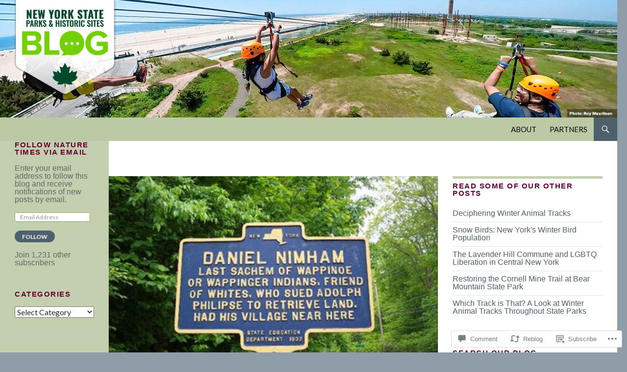

--- FILE ---
content_type: text/html; charset=UTF-8
request_url: https://nystateparks.blog/2021/07/20/ninhams-journey-hard-tale-and-a-mountain-trail-in-the-hudson-valley/
body_size: 40272
content:
<!DOCTYPE html>
<!--[if IE 7]>
<html class="ie ie7" lang="en">
<![endif]-->
<!--[if IE 8]>
<html class="ie ie8" lang="en">
<![endif]-->
<!--[if !(IE 7) & !(IE 8)]><!-->
<html lang="en">
<!--<![endif]-->
<head>
	<meta charset="UTF-8">
	<meta name="viewport" content="width=device-width">
	<title>Ninham&#8217;s Journey: Hard Tale and a Mountain Trail in the Hudson Valley | New York State Parks and Historic Sites Blog</title>
	<link rel="profile" href="https://gmpg.org/xfn/11">
	<link rel="pingback" href="https://nystateparks.blog/xmlrpc.php">
	<!--[if lt IE 9]>
	<script src="https://s0.wp.com/wp-content/themes/pub/twentyfourteen/js/html5.js?m=1394055187i&amp;ver=3.7.0"></script>
	<![endif]-->
	<meta name='robots' content='max-image-preview:large' />

<!-- Async WordPress.com Remote Login -->
<script id="wpcom_remote_login_js">
var wpcom_remote_login_extra_auth = '';
function wpcom_remote_login_remove_dom_node_id( element_id ) {
	var dom_node = document.getElementById( element_id );
	if ( dom_node ) { dom_node.parentNode.removeChild( dom_node ); }
}
function wpcom_remote_login_remove_dom_node_classes( class_name ) {
	var dom_nodes = document.querySelectorAll( '.' + class_name );
	for ( var i = 0; i < dom_nodes.length; i++ ) {
		dom_nodes[ i ].parentNode.removeChild( dom_nodes[ i ] );
	}
}
function wpcom_remote_login_final_cleanup() {
	wpcom_remote_login_remove_dom_node_classes( "wpcom_remote_login_msg" );
	wpcom_remote_login_remove_dom_node_id( "wpcom_remote_login_key" );
	wpcom_remote_login_remove_dom_node_id( "wpcom_remote_login_validate" );
	wpcom_remote_login_remove_dom_node_id( "wpcom_remote_login_js" );
	wpcom_remote_login_remove_dom_node_id( "wpcom_request_access_iframe" );
	wpcom_remote_login_remove_dom_node_id( "wpcom_request_access_styles" );
}

// Watch for messages back from the remote login
window.addEventListener( "message", function( e ) {
	if ( e.origin === "https://r-login.wordpress.com" ) {
		var data = {};
		try {
			data = JSON.parse( e.data );
		} catch( e ) {
			wpcom_remote_login_final_cleanup();
			return;
		}

		if ( data.msg === 'LOGIN' ) {
			// Clean up the login check iframe
			wpcom_remote_login_remove_dom_node_id( "wpcom_remote_login_key" );

			var id_regex = new RegExp( /^[0-9]+$/ );
			var token_regex = new RegExp( /^.*|.*|.*$/ );
			if (
				token_regex.test( data.token )
				&& id_regex.test( data.wpcomid )
			) {
				// We have everything we need to ask for a login
				var script = document.createElement( "script" );
				script.setAttribute( "id", "wpcom_remote_login_validate" );
				script.src = '/remote-login.php?wpcom_remote_login=validate'
					+ '&wpcomid=' + data.wpcomid
					+ '&token=' + encodeURIComponent( data.token )
					+ '&host=' + window.location.protocol
					+ '//' + window.location.hostname
					+ '&postid=11644'
					+ '&is_singular=1';
				document.body.appendChild( script );
			}

			return;
		}

		// Safari ITP, not logged in, so redirect
		if ( data.msg === 'LOGIN-REDIRECT' ) {
			window.location = 'https://wordpress.com/log-in?redirect_to=' + window.location.href;
			return;
		}

		// Safari ITP, storage access failed, remove the request
		if ( data.msg === 'LOGIN-REMOVE' ) {
			var css_zap = 'html { -webkit-transition: margin-top 1s; transition: margin-top 1s; } /* 9001 */ html { margin-top: 0 !important; } * html body { margin-top: 0 !important; } @media screen and ( max-width: 782px ) { html { margin-top: 0 !important; } * html body { margin-top: 0 !important; } }';
			var style_zap = document.createElement( 'style' );
			style_zap.type = 'text/css';
			style_zap.appendChild( document.createTextNode( css_zap ) );
			document.body.appendChild( style_zap );

			var e = document.getElementById( 'wpcom_request_access_iframe' );
			e.parentNode.removeChild( e );

			document.cookie = 'wordpress_com_login_access=denied; path=/; max-age=31536000';

			return;
		}

		// Safari ITP
		if ( data.msg === 'REQUEST_ACCESS' ) {
			console.log( 'request access: safari' );

			// Check ITP iframe enable/disable knob
			if ( wpcom_remote_login_extra_auth !== 'safari_itp_iframe' ) {
				return;
			}

			// If we are in a "private window" there is no ITP.
			var private_window = false;
			try {
				var opendb = window.openDatabase( null, null, null, null );
			} catch( e ) {
				private_window = true;
			}

			if ( private_window ) {
				console.log( 'private window' );
				return;
			}

			var iframe = document.createElement( 'iframe' );
			iframe.id = 'wpcom_request_access_iframe';
			iframe.setAttribute( 'scrolling', 'no' );
			iframe.setAttribute( 'sandbox', 'allow-storage-access-by-user-activation allow-scripts allow-same-origin allow-top-navigation-by-user-activation' );
			iframe.src = 'https://r-login.wordpress.com/remote-login.php?wpcom_remote_login=request_access&origin=' + encodeURIComponent( data.origin ) + '&wpcomid=' + encodeURIComponent( data.wpcomid );

			var css = 'html { -webkit-transition: margin-top 1s; transition: margin-top 1s; } /* 9001 */ html { margin-top: 46px !important; } * html body { margin-top: 46px !important; } @media screen and ( max-width: 660px ) { html { margin-top: 71px !important; } * html body { margin-top: 71px !important; } #wpcom_request_access_iframe { display: block; height: 71px !important; } } #wpcom_request_access_iframe { border: 0px; height: 46px; position: fixed; top: 0; left: 0; width: 100%; min-width: 100%; z-index: 99999; background: #23282d; } ';

			var style = document.createElement( 'style' );
			style.type = 'text/css';
			style.id = 'wpcom_request_access_styles';
			style.appendChild( document.createTextNode( css ) );
			document.body.appendChild( style );

			document.body.appendChild( iframe );
		}

		if ( data.msg === 'DONE' ) {
			wpcom_remote_login_final_cleanup();
		}
	}
}, false );

// Inject the remote login iframe after the page has had a chance to load
// more critical resources
window.addEventListener( "DOMContentLoaded", function( e ) {
	var iframe = document.createElement( "iframe" );
	iframe.style.display = "none";
	iframe.setAttribute( "scrolling", "no" );
	iframe.setAttribute( "id", "wpcom_remote_login_key" );
	iframe.src = "https://r-login.wordpress.com/remote-login.php"
		+ "?wpcom_remote_login=key"
		+ "&origin=aHR0cHM6Ly9ueXN0YXRlcGFya3MuYmxvZw%3D%3D"
		+ "&wpcomid=63817196"
		+ "&time=" + Math.floor( Date.now() / 1000 );
	document.body.appendChild( iframe );
}, false );
</script>
<link rel='dns-prefetch' href='//s0.wp.com' />
<link rel='dns-prefetch' href='//widgets.wp.com' />
<link rel='dns-prefetch' href='//fonts-api.wp.com' />
<link href='https://fonts.gstatic.com' crossorigin rel='preconnect' />
<link rel="alternate" type="application/rss+xml" title="New York State Parks and Historic Sites Blog &raquo; Feed" href="https://nystateparks.blog/feed/" />
<link rel="alternate" type="application/rss+xml" title="New York State Parks and Historic Sites Blog &raquo; Comments Feed" href="https://nystateparks.blog/comments/feed/" />
<link rel="alternate" type="application/rss+xml" title="New York State Parks and Historic Sites Blog &raquo; Ninham&#8217;s Journey: Hard Tale and a Mountain Trail in the Hudson Valley Comments Feed" href="https://nystateparks.blog/2021/07/20/ninhams-journey-hard-tale-and-a-mountain-trail-in-the-hudson-valley/feed/" />
	<script type="text/javascript">
		/* <![CDATA[ */
		function addLoadEvent(func) {
			var oldonload = window.onload;
			if (typeof window.onload != 'function') {
				window.onload = func;
			} else {
				window.onload = function () {
					oldonload();
					func();
				}
			}
		}
		/* ]]> */
	</script>
	<link crossorigin='anonymous' rel='stylesheet' id='all-css-0-1' href='/_static/??-eJxtzEkKgDAMQNELWYNjcSGeRdog1Q7BpHh9UQRBXD74fDhImRQFo0DIinxeXGRYUWg222PgHCEkmz0y7OhnQasosXxUGuYC/o/ebfh+b135FMZKd02th77t1hMpiDR+&cssminify=yes' type='text/css' media='all' />
<style id='wp-emoji-styles-inline-css'>

	img.wp-smiley, img.emoji {
		display: inline !important;
		border: none !important;
		box-shadow: none !important;
		height: 1em !important;
		width: 1em !important;
		margin: 0 0.07em !important;
		vertical-align: -0.1em !important;
		background: none !important;
		padding: 0 !important;
	}
/*# sourceURL=wp-emoji-styles-inline-css */
</style>
<link crossorigin='anonymous' rel='stylesheet' id='all-css-2-1' href='/wp-content/plugins/gutenberg-core/v22.2.0/build/styles/block-library/style.css?m=1764855221i&cssminify=yes' type='text/css' media='all' />
<style id='wp-block-library-inline-css'>
.has-text-align-justify {
	text-align:justify;
}
.has-text-align-justify{text-align:justify;}

/*# sourceURL=wp-block-library-inline-css */
</style><style id='wp-block-paragraph-inline-css'>
.is-small-text{font-size:.875em}.is-regular-text{font-size:1em}.is-large-text{font-size:2.25em}.is-larger-text{font-size:3em}.has-drop-cap:not(:focus):first-letter{float:left;font-size:8.4em;font-style:normal;font-weight:100;line-height:.68;margin:.05em .1em 0 0;text-transform:uppercase}body.rtl .has-drop-cap:not(:focus):first-letter{float:none;margin-left:.1em}p.has-drop-cap.has-background{overflow:hidden}:root :where(p.has-background){padding:1.25em 2.375em}:where(p.has-text-color:not(.has-link-color)) a{color:inherit}p.has-text-align-left[style*="writing-mode:vertical-lr"],p.has-text-align-right[style*="writing-mode:vertical-rl"]{rotate:180deg}
/*# sourceURL=/wp-content/plugins/gutenberg-core/v22.2.0/build/styles/block-library/paragraph/style.css */
</style>
<style id='wp-block-separator-inline-css'>
@charset "UTF-8";.wp-block-separator{border:none;border-top:2px solid}:root :where(.wp-block-separator.is-style-dots){height:auto;line-height:1;text-align:center}:root :where(.wp-block-separator.is-style-dots):before{color:currentColor;content:"···";font-family:serif;font-size:1.5em;letter-spacing:2em;padding-left:2em}.wp-block-separator.is-style-dots{background:none!important;border:none!important}
/*# sourceURL=/wp-content/plugins/gutenberg-core/v22.2.0/build/styles/block-library/separator/style.css */
</style>
<style id='wp-block-separator-theme-inline-css'>
.wp-block-separator.has-css-opacity{opacity:.4}.wp-block-separator{border:none;border-bottom:2px solid;margin-left:auto;margin-right:auto}.wp-block-separator.has-alpha-channel-opacity{opacity:1}.wp-block-separator:not(.is-style-wide):not(.is-style-dots){width:100px}.wp-block-separator.has-background:not(.is-style-dots){border-bottom:none;height:1px}.wp-block-separator.has-background:not(.is-style-wide):not(.is-style-dots){height:2px}
/*# sourceURL=/wp-content/plugins/gutenberg-core/v22.2.0/build/styles/block-library/separator/theme.css */
</style>
<style id='wp-block-heading-inline-css'>
h1:where(.wp-block-heading).has-background,h2:where(.wp-block-heading).has-background,h3:where(.wp-block-heading).has-background,h4:where(.wp-block-heading).has-background,h5:where(.wp-block-heading).has-background,h6:where(.wp-block-heading).has-background{padding:1.25em 2.375em}h1.has-text-align-left[style*=writing-mode]:where([style*=vertical-lr]),h1.has-text-align-right[style*=writing-mode]:where([style*=vertical-rl]),h2.has-text-align-left[style*=writing-mode]:where([style*=vertical-lr]),h2.has-text-align-right[style*=writing-mode]:where([style*=vertical-rl]),h3.has-text-align-left[style*=writing-mode]:where([style*=vertical-lr]),h3.has-text-align-right[style*=writing-mode]:where([style*=vertical-rl]),h4.has-text-align-left[style*=writing-mode]:where([style*=vertical-lr]),h4.has-text-align-right[style*=writing-mode]:where([style*=vertical-rl]),h5.has-text-align-left[style*=writing-mode]:where([style*=vertical-lr]),h5.has-text-align-right[style*=writing-mode]:where([style*=vertical-rl]),h6.has-text-align-left[style*=writing-mode]:where([style*=vertical-lr]),h6.has-text-align-right[style*=writing-mode]:where([style*=vertical-rl]){rotate:180deg}
/*# sourceURL=/wp-content/plugins/gutenberg-core/v22.2.0/build/styles/block-library/heading/style.css */
</style>
<style id='wp-block-image-inline-css'>
.wp-block-image>a,.wp-block-image>figure>a{display:inline-block}.wp-block-image img{box-sizing:border-box;height:auto;max-width:100%;vertical-align:bottom}@media not (prefers-reduced-motion){.wp-block-image img.hide{visibility:hidden}.wp-block-image img.show{animation:show-content-image .4s}}.wp-block-image[style*=border-radius] img,.wp-block-image[style*=border-radius]>a{border-radius:inherit}.wp-block-image.has-custom-border img{box-sizing:border-box}.wp-block-image.aligncenter{text-align:center}.wp-block-image.alignfull>a,.wp-block-image.alignwide>a{width:100%}.wp-block-image.alignfull img,.wp-block-image.alignwide img{height:auto;width:100%}.wp-block-image .aligncenter,.wp-block-image .alignleft,.wp-block-image .alignright,.wp-block-image.aligncenter,.wp-block-image.alignleft,.wp-block-image.alignright{display:table}.wp-block-image .aligncenter>figcaption,.wp-block-image .alignleft>figcaption,.wp-block-image .alignright>figcaption,.wp-block-image.aligncenter>figcaption,.wp-block-image.alignleft>figcaption,.wp-block-image.alignright>figcaption{caption-side:bottom;display:table-caption}.wp-block-image .alignleft{float:left;margin:.5em 1em .5em 0}.wp-block-image .alignright{float:right;margin:.5em 0 .5em 1em}.wp-block-image .aligncenter{margin-left:auto;margin-right:auto}.wp-block-image :where(figcaption){margin-bottom:1em;margin-top:.5em}.wp-block-image.is-style-circle-mask img{border-radius:9999px}@supports ((-webkit-mask-image:none) or (mask-image:none)) or (-webkit-mask-image:none){.wp-block-image.is-style-circle-mask img{border-radius:0;-webkit-mask-image:url('data:image/svg+xml;utf8,<svg viewBox="0 0 100 100" xmlns="http://www.w3.org/2000/svg"><circle cx="50" cy="50" r="50"/></svg>');mask-image:url('data:image/svg+xml;utf8,<svg viewBox="0 0 100 100" xmlns="http://www.w3.org/2000/svg"><circle cx="50" cy="50" r="50"/></svg>');mask-mode:alpha;-webkit-mask-position:center;mask-position:center;-webkit-mask-repeat:no-repeat;mask-repeat:no-repeat;-webkit-mask-size:contain;mask-size:contain}}:root :where(.wp-block-image.is-style-rounded img,.wp-block-image .is-style-rounded img){border-radius:9999px}.wp-block-image figure{margin:0}.wp-lightbox-container{display:flex;flex-direction:column;position:relative}.wp-lightbox-container img{cursor:zoom-in}.wp-lightbox-container img:hover+button{opacity:1}.wp-lightbox-container button{align-items:center;backdrop-filter:blur(16px) saturate(180%);background-color:#5a5a5a40;border:none;border-radius:4px;cursor:zoom-in;display:flex;height:20px;justify-content:center;opacity:0;padding:0;position:absolute;right:16px;text-align:center;top:16px;width:20px;z-index:100}@media not (prefers-reduced-motion){.wp-lightbox-container button{transition:opacity .2s ease}}.wp-lightbox-container button:focus-visible{outline:3px auto #5a5a5a40;outline:3px auto -webkit-focus-ring-color;outline-offset:3px}.wp-lightbox-container button:hover{cursor:pointer;opacity:1}.wp-lightbox-container button:focus{opacity:1}.wp-lightbox-container button:focus,.wp-lightbox-container button:hover,.wp-lightbox-container button:not(:hover):not(:active):not(.has-background){background-color:#5a5a5a40;border:none}.wp-lightbox-overlay{box-sizing:border-box;cursor:zoom-out;height:100vh;left:0;overflow:hidden;position:fixed;top:0;visibility:hidden;width:100%;z-index:100000}.wp-lightbox-overlay .close-button{align-items:center;cursor:pointer;display:flex;justify-content:center;min-height:40px;min-width:40px;padding:0;position:absolute;right:calc(env(safe-area-inset-right) + 16px);top:calc(env(safe-area-inset-top) + 16px);z-index:5000000}.wp-lightbox-overlay .close-button:focus,.wp-lightbox-overlay .close-button:hover,.wp-lightbox-overlay .close-button:not(:hover):not(:active):not(.has-background){background:none;border:none}.wp-lightbox-overlay .lightbox-image-container{height:var(--wp--lightbox-container-height);left:50%;overflow:hidden;position:absolute;top:50%;transform:translate(-50%,-50%);transform-origin:top left;width:var(--wp--lightbox-container-width);z-index:9999999999}.wp-lightbox-overlay .wp-block-image{align-items:center;box-sizing:border-box;display:flex;height:100%;justify-content:center;margin:0;position:relative;transform-origin:0 0;width:100%;z-index:3000000}.wp-lightbox-overlay .wp-block-image img{height:var(--wp--lightbox-image-height);min-height:var(--wp--lightbox-image-height);min-width:var(--wp--lightbox-image-width);width:var(--wp--lightbox-image-width)}.wp-lightbox-overlay .wp-block-image figcaption{display:none}.wp-lightbox-overlay button{background:none;border:none}.wp-lightbox-overlay .scrim{background-color:#fff;height:100%;opacity:.9;position:absolute;width:100%;z-index:2000000}.wp-lightbox-overlay.active{visibility:visible}@media not (prefers-reduced-motion){.wp-lightbox-overlay.active{animation:turn-on-visibility .25s both}.wp-lightbox-overlay.active img{animation:turn-on-visibility .35s both}.wp-lightbox-overlay.show-closing-animation:not(.active){animation:turn-off-visibility .35s both}.wp-lightbox-overlay.show-closing-animation:not(.active) img{animation:turn-off-visibility .25s both}.wp-lightbox-overlay.zoom.active{animation:none;opacity:1;visibility:visible}.wp-lightbox-overlay.zoom.active .lightbox-image-container{animation:lightbox-zoom-in .4s}.wp-lightbox-overlay.zoom.active .lightbox-image-container img{animation:none}.wp-lightbox-overlay.zoom.active .scrim{animation:turn-on-visibility .4s forwards}.wp-lightbox-overlay.zoom.show-closing-animation:not(.active){animation:none}.wp-lightbox-overlay.zoom.show-closing-animation:not(.active) .lightbox-image-container{animation:lightbox-zoom-out .4s}.wp-lightbox-overlay.zoom.show-closing-animation:not(.active) .lightbox-image-container img{animation:none}.wp-lightbox-overlay.zoom.show-closing-animation:not(.active) .scrim{animation:turn-off-visibility .4s forwards}}@keyframes show-content-image{0%{visibility:hidden}99%{visibility:hidden}to{visibility:visible}}@keyframes turn-on-visibility{0%{opacity:0}to{opacity:1}}@keyframes turn-off-visibility{0%{opacity:1;visibility:visible}99%{opacity:0;visibility:visible}to{opacity:0;visibility:hidden}}@keyframes lightbox-zoom-in{0%{transform:translate(calc((-100vw + var(--wp--lightbox-scrollbar-width))/2 + var(--wp--lightbox-initial-left-position)),calc(-50vh + var(--wp--lightbox-initial-top-position))) scale(var(--wp--lightbox-scale))}to{transform:translate(-50%,-50%) scale(1)}}@keyframes lightbox-zoom-out{0%{transform:translate(-50%,-50%) scale(1);visibility:visible}99%{visibility:visible}to{transform:translate(calc((-100vw + var(--wp--lightbox-scrollbar-width))/2 + var(--wp--lightbox-initial-left-position)),calc(-50vh + var(--wp--lightbox-initial-top-position))) scale(var(--wp--lightbox-scale));visibility:hidden}}
/*# sourceURL=/wp-content/plugins/gutenberg-core/v22.2.0/build/styles/block-library/image/style.css */
</style>
<style id='wp-block-image-theme-inline-css'>
:root :where(.wp-block-image figcaption){color:#555;font-size:13px;text-align:center}.is-dark-theme :root :where(.wp-block-image figcaption){color:#ffffffa6}.wp-block-image{margin:0 0 1em}
/*# sourceURL=/wp-content/plugins/gutenberg-core/v22.2.0/build/styles/block-library/image/theme.css */
</style>
<style id='global-styles-inline-css'>
:root{--wp--preset--aspect-ratio--square: 1;--wp--preset--aspect-ratio--4-3: 4/3;--wp--preset--aspect-ratio--3-4: 3/4;--wp--preset--aspect-ratio--3-2: 3/2;--wp--preset--aspect-ratio--2-3: 2/3;--wp--preset--aspect-ratio--16-9: 16/9;--wp--preset--aspect-ratio--9-16: 9/16;--wp--preset--color--black: #000;--wp--preset--color--cyan-bluish-gray: #abb8c3;--wp--preset--color--white: #fff;--wp--preset--color--pale-pink: #f78da7;--wp--preset--color--vivid-red: #cf2e2e;--wp--preset--color--luminous-vivid-orange: #ff6900;--wp--preset--color--luminous-vivid-amber: #fcb900;--wp--preset--color--light-green-cyan: #7bdcb5;--wp--preset--color--vivid-green-cyan: #00d084;--wp--preset--color--pale-cyan-blue: #8ed1fc;--wp--preset--color--vivid-cyan-blue: #0693e3;--wp--preset--color--vivid-purple: #9b51e0;--wp--preset--color--green: #24890d;--wp--preset--color--dark-gray: #2b2b2b;--wp--preset--color--medium-gray: #767676;--wp--preset--color--light-gray: #f5f5f5;--wp--preset--gradient--vivid-cyan-blue-to-vivid-purple: linear-gradient(135deg,rgb(6,147,227) 0%,rgb(155,81,224) 100%);--wp--preset--gradient--light-green-cyan-to-vivid-green-cyan: linear-gradient(135deg,rgb(122,220,180) 0%,rgb(0,208,130) 100%);--wp--preset--gradient--luminous-vivid-amber-to-luminous-vivid-orange: linear-gradient(135deg,rgb(252,185,0) 0%,rgb(255,105,0) 100%);--wp--preset--gradient--luminous-vivid-orange-to-vivid-red: linear-gradient(135deg,rgb(255,105,0) 0%,rgb(207,46,46) 100%);--wp--preset--gradient--very-light-gray-to-cyan-bluish-gray: linear-gradient(135deg,rgb(238,238,238) 0%,rgb(169,184,195) 100%);--wp--preset--gradient--cool-to-warm-spectrum: linear-gradient(135deg,rgb(74,234,220) 0%,rgb(151,120,209) 20%,rgb(207,42,186) 40%,rgb(238,44,130) 60%,rgb(251,105,98) 80%,rgb(254,248,76) 100%);--wp--preset--gradient--blush-light-purple: linear-gradient(135deg,rgb(255,206,236) 0%,rgb(152,150,240) 100%);--wp--preset--gradient--blush-bordeaux: linear-gradient(135deg,rgb(254,205,165) 0%,rgb(254,45,45) 50%,rgb(107,0,62) 100%);--wp--preset--gradient--luminous-dusk: linear-gradient(135deg,rgb(255,203,112) 0%,rgb(199,81,192) 50%,rgb(65,88,208) 100%);--wp--preset--gradient--pale-ocean: linear-gradient(135deg,rgb(255,245,203) 0%,rgb(182,227,212) 50%,rgb(51,167,181) 100%);--wp--preset--gradient--electric-grass: linear-gradient(135deg,rgb(202,248,128) 0%,rgb(113,206,126) 100%);--wp--preset--gradient--midnight: linear-gradient(135deg,rgb(2,3,129) 0%,rgb(40,116,252) 100%);--wp--preset--font-size--small: 13px;--wp--preset--font-size--medium: 20px;--wp--preset--font-size--large: 36px;--wp--preset--font-size--x-large: 42px;--wp--preset--font-family--albert-sans: 'Albert Sans', sans-serif;--wp--preset--font-family--alegreya: Alegreya, serif;--wp--preset--font-family--arvo: Arvo, serif;--wp--preset--font-family--bodoni-moda: 'Bodoni Moda', serif;--wp--preset--font-family--bricolage-grotesque: 'Bricolage Grotesque', sans-serif;--wp--preset--font-family--cabin: Cabin, sans-serif;--wp--preset--font-family--chivo: Chivo, sans-serif;--wp--preset--font-family--commissioner: Commissioner, sans-serif;--wp--preset--font-family--cormorant: Cormorant, serif;--wp--preset--font-family--courier-prime: 'Courier Prime', monospace;--wp--preset--font-family--crimson-pro: 'Crimson Pro', serif;--wp--preset--font-family--dm-mono: 'DM Mono', monospace;--wp--preset--font-family--dm-sans: 'DM Sans', sans-serif;--wp--preset--font-family--dm-serif-display: 'DM Serif Display', serif;--wp--preset--font-family--domine: Domine, serif;--wp--preset--font-family--eb-garamond: 'EB Garamond', serif;--wp--preset--font-family--epilogue: Epilogue, sans-serif;--wp--preset--font-family--fahkwang: Fahkwang, sans-serif;--wp--preset--font-family--figtree: Figtree, sans-serif;--wp--preset--font-family--fira-sans: 'Fira Sans', sans-serif;--wp--preset--font-family--fjalla-one: 'Fjalla One', sans-serif;--wp--preset--font-family--fraunces: Fraunces, serif;--wp--preset--font-family--gabarito: Gabarito, system-ui;--wp--preset--font-family--ibm-plex-mono: 'IBM Plex Mono', monospace;--wp--preset--font-family--ibm-plex-sans: 'IBM Plex Sans', sans-serif;--wp--preset--font-family--ibarra-real-nova: 'Ibarra Real Nova', serif;--wp--preset--font-family--instrument-serif: 'Instrument Serif', serif;--wp--preset--font-family--inter: Inter, sans-serif;--wp--preset--font-family--josefin-sans: 'Josefin Sans', sans-serif;--wp--preset--font-family--jost: Jost, sans-serif;--wp--preset--font-family--libre-baskerville: 'Libre Baskerville', serif;--wp--preset--font-family--libre-franklin: 'Libre Franklin', sans-serif;--wp--preset--font-family--literata: Literata, serif;--wp--preset--font-family--lora: Lora, serif;--wp--preset--font-family--merriweather: Merriweather, serif;--wp--preset--font-family--montserrat: Montserrat, sans-serif;--wp--preset--font-family--newsreader: Newsreader, serif;--wp--preset--font-family--noto-sans-mono: 'Noto Sans Mono', sans-serif;--wp--preset--font-family--nunito: Nunito, sans-serif;--wp--preset--font-family--open-sans: 'Open Sans', sans-serif;--wp--preset--font-family--overpass: Overpass, sans-serif;--wp--preset--font-family--pt-serif: 'PT Serif', serif;--wp--preset--font-family--petrona: Petrona, serif;--wp--preset--font-family--piazzolla: Piazzolla, serif;--wp--preset--font-family--playfair-display: 'Playfair Display', serif;--wp--preset--font-family--plus-jakarta-sans: 'Plus Jakarta Sans', sans-serif;--wp--preset--font-family--poppins: Poppins, sans-serif;--wp--preset--font-family--raleway: Raleway, sans-serif;--wp--preset--font-family--roboto: Roboto, sans-serif;--wp--preset--font-family--roboto-slab: 'Roboto Slab', serif;--wp--preset--font-family--rubik: Rubik, sans-serif;--wp--preset--font-family--rufina: Rufina, serif;--wp--preset--font-family--sora: Sora, sans-serif;--wp--preset--font-family--source-sans-3: 'Source Sans 3', sans-serif;--wp--preset--font-family--source-serif-4: 'Source Serif 4', serif;--wp--preset--font-family--space-mono: 'Space Mono', monospace;--wp--preset--font-family--syne: Syne, sans-serif;--wp--preset--font-family--texturina: Texturina, serif;--wp--preset--font-family--urbanist: Urbanist, sans-serif;--wp--preset--font-family--work-sans: 'Work Sans', sans-serif;--wp--preset--spacing--20: 0.44rem;--wp--preset--spacing--30: 0.67rem;--wp--preset--spacing--40: 1rem;--wp--preset--spacing--50: 1.5rem;--wp--preset--spacing--60: 2.25rem;--wp--preset--spacing--70: 3.38rem;--wp--preset--spacing--80: 5.06rem;--wp--preset--shadow--natural: 6px 6px 9px rgba(0, 0, 0, 0.2);--wp--preset--shadow--deep: 12px 12px 50px rgba(0, 0, 0, 0.4);--wp--preset--shadow--sharp: 6px 6px 0px rgba(0, 0, 0, 0.2);--wp--preset--shadow--outlined: 6px 6px 0px -3px rgb(255, 255, 255), 6px 6px rgb(0, 0, 0);--wp--preset--shadow--crisp: 6px 6px 0px rgb(0, 0, 0);}:where(.is-layout-flex){gap: 0.5em;}:where(.is-layout-grid){gap: 0.5em;}body .is-layout-flex{display: flex;}.is-layout-flex{flex-wrap: wrap;align-items: center;}.is-layout-flex > :is(*, div){margin: 0;}body .is-layout-grid{display: grid;}.is-layout-grid > :is(*, div){margin: 0;}:where(.wp-block-columns.is-layout-flex){gap: 2em;}:where(.wp-block-columns.is-layout-grid){gap: 2em;}:where(.wp-block-post-template.is-layout-flex){gap: 1.25em;}:where(.wp-block-post-template.is-layout-grid){gap: 1.25em;}.has-black-color{color: var(--wp--preset--color--black) !important;}.has-cyan-bluish-gray-color{color: var(--wp--preset--color--cyan-bluish-gray) !important;}.has-white-color{color: var(--wp--preset--color--white) !important;}.has-pale-pink-color{color: var(--wp--preset--color--pale-pink) !important;}.has-vivid-red-color{color: var(--wp--preset--color--vivid-red) !important;}.has-luminous-vivid-orange-color{color: var(--wp--preset--color--luminous-vivid-orange) !important;}.has-luminous-vivid-amber-color{color: var(--wp--preset--color--luminous-vivid-amber) !important;}.has-light-green-cyan-color{color: var(--wp--preset--color--light-green-cyan) !important;}.has-vivid-green-cyan-color{color: var(--wp--preset--color--vivid-green-cyan) !important;}.has-pale-cyan-blue-color{color: var(--wp--preset--color--pale-cyan-blue) !important;}.has-vivid-cyan-blue-color{color: var(--wp--preset--color--vivid-cyan-blue) !important;}.has-vivid-purple-color{color: var(--wp--preset--color--vivid-purple) !important;}.has-black-background-color{background-color: var(--wp--preset--color--black) !important;}.has-cyan-bluish-gray-background-color{background-color: var(--wp--preset--color--cyan-bluish-gray) !important;}.has-white-background-color{background-color: var(--wp--preset--color--white) !important;}.has-pale-pink-background-color{background-color: var(--wp--preset--color--pale-pink) !important;}.has-vivid-red-background-color{background-color: var(--wp--preset--color--vivid-red) !important;}.has-luminous-vivid-orange-background-color{background-color: var(--wp--preset--color--luminous-vivid-orange) !important;}.has-luminous-vivid-amber-background-color{background-color: var(--wp--preset--color--luminous-vivid-amber) !important;}.has-light-green-cyan-background-color{background-color: var(--wp--preset--color--light-green-cyan) !important;}.has-vivid-green-cyan-background-color{background-color: var(--wp--preset--color--vivid-green-cyan) !important;}.has-pale-cyan-blue-background-color{background-color: var(--wp--preset--color--pale-cyan-blue) !important;}.has-vivid-cyan-blue-background-color{background-color: var(--wp--preset--color--vivid-cyan-blue) !important;}.has-vivid-purple-background-color{background-color: var(--wp--preset--color--vivid-purple) !important;}.has-black-border-color{border-color: var(--wp--preset--color--black) !important;}.has-cyan-bluish-gray-border-color{border-color: var(--wp--preset--color--cyan-bluish-gray) !important;}.has-white-border-color{border-color: var(--wp--preset--color--white) !important;}.has-pale-pink-border-color{border-color: var(--wp--preset--color--pale-pink) !important;}.has-vivid-red-border-color{border-color: var(--wp--preset--color--vivid-red) !important;}.has-luminous-vivid-orange-border-color{border-color: var(--wp--preset--color--luminous-vivid-orange) !important;}.has-luminous-vivid-amber-border-color{border-color: var(--wp--preset--color--luminous-vivid-amber) !important;}.has-light-green-cyan-border-color{border-color: var(--wp--preset--color--light-green-cyan) !important;}.has-vivid-green-cyan-border-color{border-color: var(--wp--preset--color--vivid-green-cyan) !important;}.has-pale-cyan-blue-border-color{border-color: var(--wp--preset--color--pale-cyan-blue) !important;}.has-vivid-cyan-blue-border-color{border-color: var(--wp--preset--color--vivid-cyan-blue) !important;}.has-vivid-purple-border-color{border-color: var(--wp--preset--color--vivid-purple) !important;}.has-vivid-cyan-blue-to-vivid-purple-gradient-background{background: var(--wp--preset--gradient--vivid-cyan-blue-to-vivid-purple) !important;}.has-light-green-cyan-to-vivid-green-cyan-gradient-background{background: var(--wp--preset--gradient--light-green-cyan-to-vivid-green-cyan) !important;}.has-luminous-vivid-amber-to-luminous-vivid-orange-gradient-background{background: var(--wp--preset--gradient--luminous-vivid-amber-to-luminous-vivid-orange) !important;}.has-luminous-vivid-orange-to-vivid-red-gradient-background{background: var(--wp--preset--gradient--luminous-vivid-orange-to-vivid-red) !important;}.has-very-light-gray-to-cyan-bluish-gray-gradient-background{background: var(--wp--preset--gradient--very-light-gray-to-cyan-bluish-gray) !important;}.has-cool-to-warm-spectrum-gradient-background{background: var(--wp--preset--gradient--cool-to-warm-spectrum) !important;}.has-blush-light-purple-gradient-background{background: var(--wp--preset--gradient--blush-light-purple) !important;}.has-blush-bordeaux-gradient-background{background: var(--wp--preset--gradient--blush-bordeaux) !important;}.has-luminous-dusk-gradient-background{background: var(--wp--preset--gradient--luminous-dusk) !important;}.has-pale-ocean-gradient-background{background: var(--wp--preset--gradient--pale-ocean) !important;}.has-electric-grass-gradient-background{background: var(--wp--preset--gradient--electric-grass) !important;}.has-midnight-gradient-background{background: var(--wp--preset--gradient--midnight) !important;}.has-small-font-size{font-size: var(--wp--preset--font-size--small) !important;}.has-medium-font-size{font-size: var(--wp--preset--font-size--medium) !important;}.has-large-font-size{font-size: var(--wp--preset--font-size--large) !important;}.has-x-large-font-size{font-size: var(--wp--preset--font-size--x-large) !important;}.has-albert-sans-font-family{font-family: var(--wp--preset--font-family--albert-sans) !important;}.has-alegreya-font-family{font-family: var(--wp--preset--font-family--alegreya) !important;}.has-arvo-font-family{font-family: var(--wp--preset--font-family--arvo) !important;}.has-bodoni-moda-font-family{font-family: var(--wp--preset--font-family--bodoni-moda) !important;}.has-bricolage-grotesque-font-family{font-family: var(--wp--preset--font-family--bricolage-grotesque) !important;}.has-cabin-font-family{font-family: var(--wp--preset--font-family--cabin) !important;}.has-chivo-font-family{font-family: var(--wp--preset--font-family--chivo) !important;}.has-commissioner-font-family{font-family: var(--wp--preset--font-family--commissioner) !important;}.has-cormorant-font-family{font-family: var(--wp--preset--font-family--cormorant) !important;}.has-courier-prime-font-family{font-family: var(--wp--preset--font-family--courier-prime) !important;}.has-crimson-pro-font-family{font-family: var(--wp--preset--font-family--crimson-pro) !important;}.has-dm-mono-font-family{font-family: var(--wp--preset--font-family--dm-mono) !important;}.has-dm-sans-font-family{font-family: var(--wp--preset--font-family--dm-sans) !important;}.has-dm-serif-display-font-family{font-family: var(--wp--preset--font-family--dm-serif-display) !important;}.has-domine-font-family{font-family: var(--wp--preset--font-family--domine) !important;}.has-eb-garamond-font-family{font-family: var(--wp--preset--font-family--eb-garamond) !important;}.has-epilogue-font-family{font-family: var(--wp--preset--font-family--epilogue) !important;}.has-fahkwang-font-family{font-family: var(--wp--preset--font-family--fahkwang) !important;}.has-figtree-font-family{font-family: var(--wp--preset--font-family--figtree) !important;}.has-fira-sans-font-family{font-family: var(--wp--preset--font-family--fira-sans) !important;}.has-fjalla-one-font-family{font-family: var(--wp--preset--font-family--fjalla-one) !important;}.has-fraunces-font-family{font-family: var(--wp--preset--font-family--fraunces) !important;}.has-gabarito-font-family{font-family: var(--wp--preset--font-family--gabarito) !important;}.has-ibm-plex-mono-font-family{font-family: var(--wp--preset--font-family--ibm-plex-mono) !important;}.has-ibm-plex-sans-font-family{font-family: var(--wp--preset--font-family--ibm-plex-sans) !important;}.has-ibarra-real-nova-font-family{font-family: var(--wp--preset--font-family--ibarra-real-nova) !important;}.has-instrument-serif-font-family{font-family: var(--wp--preset--font-family--instrument-serif) !important;}.has-inter-font-family{font-family: var(--wp--preset--font-family--inter) !important;}.has-josefin-sans-font-family{font-family: var(--wp--preset--font-family--josefin-sans) !important;}.has-jost-font-family{font-family: var(--wp--preset--font-family--jost) !important;}.has-libre-baskerville-font-family{font-family: var(--wp--preset--font-family--libre-baskerville) !important;}.has-libre-franklin-font-family{font-family: var(--wp--preset--font-family--libre-franklin) !important;}.has-literata-font-family{font-family: var(--wp--preset--font-family--literata) !important;}.has-lora-font-family{font-family: var(--wp--preset--font-family--lora) !important;}.has-merriweather-font-family{font-family: var(--wp--preset--font-family--merriweather) !important;}.has-montserrat-font-family{font-family: var(--wp--preset--font-family--montserrat) !important;}.has-newsreader-font-family{font-family: var(--wp--preset--font-family--newsreader) !important;}.has-noto-sans-mono-font-family{font-family: var(--wp--preset--font-family--noto-sans-mono) !important;}.has-nunito-font-family{font-family: var(--wp--preset--font-family--nunito) !important;}.has-open-sans-font-family{font-family: var(--wp--preset--font-family--open-sans) !important;}.has-overpass-font-family{font-family: var(--wp--preset--font-family--overpass) !important;}.has-pt-serif-font-family{font-family: var(--wp--preset--font-family--pt-serif) !important;}.has-petrona-font-family{font-family: var(--wp--preset--font-family--petrona) !important;}.has-piazzolla-font-family{font-family: var(--wp--preset--font-family--piazzolla) !important;}.has-playfair-display-font-family{font-family: var(--wp--preset--font-family--playfair-display) !important;}.has-plus-jakarta-sans-font-family{font-family: var(--wp--preset--font-family--plus-jakarta-sans) !important;}.has-poppins-font-family{font-family: var(--wp--preset--font-family--poppins) !important;}.has-raleway-font-family{font-family: var(--wp--preset--font-family--raleway) !important;}.has-roboto-font-family{font-family: var(--wp--preset--font-family--roboto) !important;}.has-roboto-slab-font-family{font-family: var(--wp--preset--font-family--roboto-slab) !important;}.has-rubik-font-family{font-family: var(--wp--preset--font-family--rubik) !important;}.has-rufina-font-family{font-family: var(--wp--preset--font-family--rufina) !important;}.has-sora-font-family{font-family: var(--wp--preset--font-family--sora) !important;}.has-source-sans-3-font-family{font-family: var(--wp--preset--font-family--source-sans-3) !important;}.has-source-serif-4-font-family{font-family: var(--wp--preset--font-family--source-serif-4) !important;}.has-space-mono-font-family{font-family: var(--wp--preset--font-family--space-mono) !important;}.has-syne-font-family{font-family: var(--wp--preset--font-family--syne) !important;}.has-texturina-font-family{font-family: var(--wp--preset--font-family--texturina) !important;}.has-urbanist-font-family{font-family: var(--wp--preset--font-family--urbanist) !important;}.has-work-sans-font-family{font-family: var(--wp--preset--font-family--work-sans) !important;}
/*# sourceURL=global-styles-inline-css */
</style>

<style id='classic-theme-styles-inline-css'>
/*! This file is auto-generated */
.wp-block-button__link{color:#fff;background-color:#32373c;border-radius:9999px;box-shadow:none;text-decoration:none;padding:calc(.667em + 2px) calc(1.333em + 2px);font-size:1.125em}.wp-block-file__button{background:#32373c;color:#fff;text-decoration:none}
/*# sourceURL=/wp-includes/css/classic-themes.min.css */
</style>
<link crossorigin='anonymous' rel='stylesheet' id='all-css-4-1' href='/_static/??-eJx9jl2OwjAMhC+Eawq7FB4QR0FJakEgTqLYKdrbbyq0PwKpL5Y8M9/Y+MjgUlSKijnUi4+CLtmQ3F1w0/X7rgfxnANBoan7wNGL/iZA9CtQ50RW+K+IK/x1FWo6Z6Nzgmn0hgJxiy1hj9wYsDYXEoE22VcGvTZQlrgbaTbuDk16VjwNlBp/vPNEcUwFTdXERtW7NwqlOLTVhxEnKrZdbuL8srzu8y8nPvbDbr3uPw/b4fYNEGN9wA==&cssminify=yes' type='text/css' media='all' />
<link rel='stylesheet' id='verbum-gutenberg-css-css' href='https://widgets.wp.com/verbum-block-editor/block-editor.css?ver=1738686361' media='all' />
<link rel='stylesheet' id='twentyfourteen-lato-css' href='https://fonts-api.wp.com/css?family=Lato%3A300%2C400%2C700%2C900%2C300italic%2C400italic%2C700italic&#038;subset=latin%2Clatin-ext&#038;display=fallback' media='all' />
<link crossorigin='anonymous' rel='stylesheet' id='all-css-8-1' href='/_static/??-eJyVjc0OwjAMg1+IYfEzJg6IR0EsCqNbm1ZLomlvT4U4cODCzbY+21hKQ1mMxZC8KdGHIIqRrdxp+nioC25BCAMLz6EW9LfckuoGX5v25MSK4j1sqcH6yD4bc920NfIffCXRx0zT++SaLruuPey78+nYji+gKkqp&cssminify=yes' type='text/css' media='all' />
<link crossorigin='anonymous' rel='stylesheet' id='all-css-10-1' href='/wp-content/themes/pub/twentyfourteen/css/style-wpcom.css?m=1603379995i&cssminify=yes' type='text/css' media='all' />
<style id='jetpack_facebook_likebox-inline-css'>
.widget_facebook_likebox {
	overflow: hidden;
}

/*# sourceURL=/wp-content/mu-plugins/jetpack-plugin/sun/modules/widgets/facebook-likebox/style.css */
</style>
<link crossorigin='anonymous' rel='stylesheet' id='all-css-12-1' href='/_static/??-eJzTLy/QTc7PK0nNK9HPLdUtyClNz8wr1i9KTcrJTwcy0/WTi5G5ekCujj52Temp+bo5+cmJJZn5eSgc3bScxMwikFb7XFtDE1NLExMLc0OTLACohS2q&cssminify=yes' type='text/css' media='all' />
<link crossorigin='anonymous' rel='stylesheet' id='print-css-13-1' href='/wp-content/mu-plugins/global-print/global-print.css?m=1465851035i&cssminify=yes' type='text/css' media='print' />
<style id='jetpack-global-styles-frontend-style-inline-css'>
:root { --font-headings: unset; --font-base: unset; --font-headings-default: -apple-system,BlinkMacSystemFont,"Segoe UI",Roboto,Oxygen-Sans,Ubuntu,Cantarell,"Helvetica Neue",sans-serif; --font-base-default: -apple-system,BlinkMacSystemFont,"Segoe UI",Roboto,Oxygen-Sans,Ubuntu,Cantarell,"Helvetica Neue",sans-serif;}
/*# sourceURL=jetpack-global-styles-frontend-style-inline-css */
</style>
<link crossorigin='anonymous' rel='stylesheet' id='all-css-16-1' href='/_static/??-eJyNjcsKAjEMRX/IGtQZBxfip0hMS9sxTYppGfx7H7gRN+7ugcs5sFRHKi1Ig9Jd5R6zGMyhVaTrh8G6QFHfORhYwlvw6P39PbPENZmt4G/ROQuBKWVkxxrVvuBH1lIoz2waILJekF+HUzlupnG3nQ77YZwfuRJIaQ==&cssminify=yes' type='text/css' media='all' />
<script id="jetpack_related-posts-js-extra">
var related_posts_js_options = {"post_heading":"h4"};
//# sourceURL=jetpack_related-posts-js-extra
</script>
<script id="wpcom-actionbar-placeholder-js-extra">
var actionbardata = {"siteID":"63817196","postID":"11644","siteURL":"https://nystateparks.blog","xhrURL":"https://nystateparks.blog/wp-admin/admin-ajax.php","nonce":"dd4b6dffe1","isLoggedIn":"","statusMessage":"","subsEmailDefault":"instantly","proxyScriptUrl":"https://s0.wp.com/wp-content/js/wpcom-proxy-request.js?m=1513050504i&amp;ver=20211021","shortlink":"https://wp.me/p4jLLC-31O","i18n":{"followedText":"New posts from this site will now appear in your \u003Ca href=\"https://wordpress.com/reader\"\u003EReader\u003C/a\u003E","foldBar":"Collapse this bar","unfoldBar":"Expand this bar","shortLinkCopied":"Shortlink copied to clipboard."}};
//# sourceURL=wpcom-actionbar-placeholder-js-extra
</script>
<script id="jetpack-mu-wpcom-settings-js-before">
var JETPACK_MU_WPCOM_SETTINGS = {"assetsUrl":"https://s0.wp.com/wp-content/mu-plugins/jetpack-mu-wpcom-plugin/sun/jetpack_vendor/automattic/jetpack-mu-wpcom/src/build/"};
//# sourceURL=jetpack-mu-wpcom-settings-js-before
</script>
<script crossorigin='anonymous' type='text/javascript'  src='/_static/??-eJx1jcEOwiAQRH9IunJo2ovxU0yFTQPCguyS2r8XE0zqwdNkMi9vYMvKJBIkgVhVDnV1xOBR8mIevQNXgpsjA/fqgoWCYRG0KicW/m1DdDR4PsHB6xsTROWSXvt3a7JQLfJn9M+KZe9xFPyFVHRraacdvsaLnsbxrPU0z/4NC+ROAA=='></script>
<script id="rlt-proxy-js-after">
	rltInitialize( {"token":null,"iframeOrigins":["https:\/\/widgets.wp.com"]} );
//# sourceURL=rlt-proxy-js-after
</script>
<link rel="EditURI" type="application/rsd+xml" title="RSD" href="https://nysparksnaturetimes.wordpress.com/xmlrpc.php?rsd" />
<meta name="generator" content="WordPress.com" />
<link rel="canonical" href="https://nystateparks.blog/2021/07/20/ninhams-journey-hard-tale-and-a-mountain-trail-in-the-hudson-valley/" />
<link rel='shortlink' href='https://wp.me/p4jLLC-31O' />
<link rel="alternate" type="application/json+oembed" href="https://public-api.wordpress.com/oembed/?format=json&amp;url=https%3A%2F%2Fnystateparks.blog%2F2021%2F07%2F20%2Fninhams-journey-hard-tale-and-a-mountain-trail-in-the-hudson-valley%2F&amp;for=wpcom-auto-discovery" /><link rel="alternate" type="application/xml+oembed" href="https://public-api.wordpress.com/oembed/?format=xml&amp;url=https%3A%2F%2Fnystateparks.blog%2F2021%2F07%2F20%2Fninhams-journey-hard-tale-and-a-mountain-trail-in-the-hudson-valley%2F&amp;for=wpcom-auto-discovery" />
<!-- Jetpack Open Graph Tags -->
<meta property="og:type" content="article" />
<meta property="og:title" content="Ninham&#8217;s Journey: Hard Tale and a Mountain Trail in the Hudson Valley" />
<meta property="og:url" content="https://nystateparks.blog/2021/07/20/ninhams-journey-hard-tale-and-a-mountain-trail-in-the-hudson-valley/" />
<meta property="og:description" content="One of the most popular hikes in the Hudson Valley, the Breakneck Ridge Trail at Hudson Highlands State Park Preserve offers spectacular views of the historic river valley from its 1,200-foot summi…" />
<meta property="article:published_time" content="2021-07-20T06:30:00+00:00" />
<meta property="article:modified_time" content="2021-07-21T15:22:03+00:00" />
<meta property="og:site_name" content="New York State Parks and Historic Sites Blog" />
<meta property="og:image" content="https://nystateparks.blog/wp-content/uploads/2021/07/ninham-state-marker.jpg" />
<meta property="og:image:width" content="400" />
<meta property="og:image:height" content="267" />
<meta property="og:image:alt" content="" />
<meta property="og:locale" content="en_US" />
<meta property="article:publisher" content="https://www.facebook.com/WordPresscom" />
<meta name="twitter:text:title" content="Ninham&#8217;s Journey: Hard Tale and a Mountain Trail in the Hudson Valley" />
<meta name="twitter:image" content="https://nystateparks.blog/wp-content/uploads/2021/07/ninham-state-marker.jpg?w=640" />
<meta name="twitter:card" content="summary_large_image" />

<!-- End Jetpack Open Graph Tags -->
<link rel='openid.server' href='https://nystateparks.blog/?openidserver=1' />
<link rel='openid.delegate' href='https://nystateparks.blog/' />
<link rel="search" type="application/opensearchdescription+xml" href="https://nystateparks.blog/osd.xml" title="New York State Parks and Historic Sites Blog" />
<link rel="search" type="application/opensearchdescription+xml" href="https://s1.wp.com/opensearch.xml" title="WordPress.com" />
<meta name="theme-color" content="#8f9da8" />
<meta name="description" content="One of the most popular hikes in the Hudson Valley, the Breakneck Ridge Trail at Hudson Highlands State Park Preserve offers spectacular views of the historic river valley from its 1,200-foot summit. The trail is often listed among the best hikes in the region. But this 4.4-mile trail, boulder-strewn, narrow, and steep, is also physically&hellip;" />
		<style type="text/css" id="twentyfourteen-header-css">
				.site-title,
		.site-description {
			clip: rect(1px 1px 1px 1px); /* IE7 */
			clip: rect(1px, 1px, 1px, 1px);
			position: absolute;
		}
				</style>
		<style id="custom-background-css">
body.custom-background { background-color: #8f9da8; }
</style>
	<style type="text/css" id="custom-colors-css">	.site-description {
		margin-top: 13px;
	}

	.search-box .search-field {
		border-style: solid;
		border-width: 1px;
	}

	.primary-sidebar .widget input,
	.primary-sidebar .widget textarea,
	.footer-sidebar .widget input,
	.footer-sidebar .widget textarea {
		background-color: #fff;
		color: #2b2b2b;
	}

	@media screen and (max-width: 782px) {
		.primary-navigation ul ul,
		.primary-navigation ul ul a:hover,
		.primary-navigation ul ul li.focus > a,
		.primary-navigation li:hover > a,
		.primary-navigation li.focus > a,
		.secondary-navigation ul ul,
		.secondary-navigation ul ul a:hover,
		.secondary-navigation ul ul li.focus > a,
		.secondary-navigation li:hover > a,
		.secondary-navigation li.focus > a {
			background-color: transparent !important;
		}
	}

	.featured-content,
	.featured-content .entry-header,
	.slider-direction-nav a {
		background-color: #efefef;
	}

	.grid .featured-content .entry-header {
		border-color: #efefef;
	}

	.featured-content .hentry,
	.featured-content a,
	.featured-content .entry-meta,
	.slider-direction-nav a:before {
		color: #2b2b2b;
	}

	.slider-control-paging a:before {
		background-color: #ccc;
	}

	.slider-control-paging a:hover:before {
		background-color: #777;
	}

	.slider-control-paging .slider-active:before,
	.slider-control-paging .slider-active:hover:before {
		background-color: #222;
	}
body { background-color: #8f9da8;}
.page-links a,
			#secondary,
			.content-sidebar .widget_twentyfourteen_ephemera .widget-title:before,
			.site-footer,
			.site:before,
			.primary-sidebar.widget-area .milestone-countdown,
			.footer-sidebar.widget-area .milestone-countdown { background-color: #c3ceae;}
.site-header { background-color: #BCC9A5;}
.page-links a,
			.paging-navigation { border-color: #c3ceae;}
#secondary,
			.content-sidebar .widget .widget-title { border-top-color: #c3ceae;}
.widget mark,
			.widget ins { color: #c3ceae;}
.site-navigation li,
			.primary-navigation .nav-menu,
			.secondary-navigation,
			#secondary,
			#supplementary + .site-info,
			.secondary-navigation  li,
			.primary-sidebar .widget pre,
			.primary-sidebar .widget fieldset,
			.primary-sidebar .widget table,
			.primary-sidebar .widget th,
			.primary-sidebar .widget td,
			.primary-sidebar .widget hr,
			.primary-sidebar .widget input,
			.primary-sidebar .widget textarea,
			.primary-sidebar .widget_twentyfourteen_ephemera > ol > li,
			.primary-sidebar .widget_archive li,
			.primary-sidebar .widget_categories li,
			.primary-sidebar .widget_links li,
			.primary-sidebar .widget_meta li,
			.primary-sidebar .widget_nav_menu li,
			.primary-sidebar .widget_pages li,
			.primary-sidebar .widget_recent_comments li,
			.primary-sidebar .widget_recent_entries li,
			.primary-sidebar .widget_jp_blogs_i_follow li,
			.primary-sidebar .widget_delicious li,
			.primary-sidebar .widgets-list-layout li,
			.primary-sidebar .widget_top-clicks li,
			.primary-sidebar .widget_top-posts li,
			.primary-sidebar .top_rated li,
			.primary-sidebar .widget_upcoming_events_widget .upcoming-events li,
			.primary-sidebar.widget-area .milestone-header,
			.primary-sidebar.widget-area .milestone-countdown,
			.footer-sidebar .widget pre,
			.footer-sidebar .widget fieldset,
			.footer-sidebar .widget table,
			.footer-sidebar .widget th,
			.footer-sidebar .widget td,
			.footer-sidebar .widget hr,
			.footer-sidebar .widget input,
			.footer-sidebar .widget textarea,
			.footer-sidebar .widget_twentyfourteen_ephemera > ol > li,
			.footer-sidebar .widget_archive li,
			.footer-sidebar .widget_categories li,
			.footer-sidebar .widget_links li,
			.footer-sidebar .widget_meta li,
			.footer-sidebar .widget_nav_menu li,
			.footer-sidebar .widget_pages li,
			.footer-sidebar .widget_recent_comments li,
			.footer-sidebar .widget_recent_entries li,
			.footer-sidebar .widget_jp_blogs_i_follow li,
			.footer-sidebar .widget_delicious li,
			.footer-sidebar .widgets-list-layout li,
			.footer-sidebar .widget_top-clicks li,
			.footer-sidebar .widget_top-posts li,
			.footer-sidebar .top_rated li,
			.footer-sidebar .widget_upcoming_events_widget .upcoming-events li,
			.footer-sidebar .widget-area .milestone-header,
			.footer-sidebar.widget-area .milestone-message { border-color: #93AB77;}
.primary-sidebar .widget input:focus,
			.primary-sidebar .widget textarea:focus,
			.footer-sidebar .widget input:focus,
			.footer-sidebar .widget textarea:focus { border-color: #738B55;}
.primary-sidebar .widget del,
			.footer-sidebar .widget del { color: #5A6B41;}
.primary-sidebar .widget abbr[title],
			.footer-sidebar .widget abbr[title] { border-color: #1A2111;}
#secondary,
			.primary-sidebar .widget blockquote,
			.primary-sidebar .widget .wp-caption,
			.primary-sidebar .widget_twentyfourteen_ephemera .entry-meta a,
			.primary-sidebar .entry-meta,
			.footer-sidebar .widget blockquote,
			.footer-sidebar .widget .wp-caption,
			.footer-sidebar .widget_twentyfourteen_ephemera .entry-meta a,
			.footer-sidebar .entry-meta,
			.site-footer,
			.site-info,
			.site-info a { color: #1A2111;}
.site-title a,
			.site-title a:hover,
			.primary-navigation .menu-item-has-children a:after,
			.primary-navigation .page_item_has_children a:after,
			.secondary-navigation .menu-item-has-children > a:after,
			.site-navigation a,
			.page-links a,
			.page-links a:hover,
			.content-sidebar .widget_twentyfourteen_ephemera .widget-title:before,
			.primary-sidebar .widget a,
			.primary-sidebar .widget blockquote cite,
			.primary-sidebar .widget-title,
			.primary-sidebar .widget-title a,
			.primary-sidebar .widget_calendar caption,
			.primary-sidebar .widget_calendar tbody a,
			.primary-sidebar .widget_flickr #flickr_badge_uber_wrapper a:link,
			.primary-sidebar .widget_flickr #flickr_badge_uber_wrapper a:active,
			.primary-sidebar .widget_flickr #flickr_badge_uber_wrapper a:visited,
			.primary-sidebar.widget-area .milestone-countdown,
			.primary-sidebar.widget-area .milestone-header,
			.footer-sidebar .widget a,
			.footer-sidebar .widget blockquote cite,
			.footer-sidebar .widget-title,
			.footer-sidebar .widget-title a,
			.footer-sidebar .widget_calendar caption,
			.footer-sidebar .widget_calendar tbody a,
			.footer-sidebar .widget_flickr #flickr_badge_uber_wrapper a:link,
			.footer-sidebar .widget_flickr #flickr_badge_uber_wrapper a:active,
			.footer-sidebar .widget_flickr #flickr_badge_uber_wrapper a:visited,
			.footer-sidebar.widget-area .milestone-countdown,
			.footer-sidebar.widget-area .milestone-header { color: #000000;}
.primary-sidebar .widget mark,
			.primary-sidebar .widget ins,
			.footer-sidebar .widget mark,
			.footer-sidebar .widget ins { background-color: #000000;}
::selection { background-color: #4e606c;}
::-moz-selection { background-color: #4e606c;}
.search-toggle,
			.search-toggle:hover,
			.search-toggle.active,
			.search-box,
			.slider-direction-nav a:hover,
			.primary-navigation ul ul,
			.primary-navigation li:hover > a,
			.primary-navigation li.focus > a,
			#infinite-handle span,
			.secondary-navigation ul ul,
			.secondary-navigation li:hover > a,
			.secondary-navigation li.focus > a,
			button,
			.contributor-posts-link,
			input[type="button"],
			input[type="reset"],
			input[type="submit"],
			.primary-sidebar .widget button,
			.primary-sidebar .widget input[type="button"],
			.primary-sidebar .widget input[type="reset"],
			.primary-sidebar .widget input[type="submit"],
			.primary-sidebar .widget_calendar tbody a,
			.footer-sidebar .widget button,
			.footer-sidebar .widget input[type="button"],
			.footer-sidebar .widget input[type="reset"],
			.footer-sidebar .widget input[type="submit"],
			.footer-sidebar .widget_calendar tbody a,
			.content-sidebar .widget button,
			.content-sidebar .widget input[type="button"],
			.content-sidebar .widget input[type="reset"],
			.content-sidebar .widget input[type="submit"],
			.content-sidebar .widget_calendar tbody a { background-color: #4e606c;}
.paging-navigation .page-numbers.current { border-top-color: #4e606c;}
a,
			.content-sidebar .widget a,
			.content-sidebar .widget_flickr #flickr_badge_uber_wrapper a:link,
			.content-sidebar .widget_flickr #flickr_badge_uber_wrapper a:active,
			.content-sidebar .widget_flickr #flickr_badge_uber_wrapper a:visited { color: #4E606C;}
::selection { color: #FFFFFF;}
::-moz-selection { color: #FFFFFF;}
.search-toggle:before,
			.search-toggle:hover:before,
			.search-toggle.active:before,
			.slider-direction-nav a:hover:before,
			.primary-navigation li:hover a,
			.primary-navigation li.focus a,
			.primary-navigation .menu-item-has-children:hover a:after,
			.primary-navigation .page_item_has_children:hover a:after,
			.primary-navigation .menu-item-has-children.focus a:after,
			.primary-navigation .page_item_has_children.focus a:after,
			.secondary-navigation li:hover a,
			.secondary-navigation li.focus a,
			.secondary-navigation .menu-item-has-children:hover a:after { color: #FFFFFF;}
button,
			.contributor-posts-link,
			input[type="button"],
			input[type="reset"],
			input[type="submit"],
			.primary-sidebar .widget button,
			.primary-sidebar .widget input[type="button"],
			.primary-sidebar .widget input[type="reset"],
			.primary-sidebar .widget input[type="submit"],
			.primary-sidebar .widget_calendar tbody a,
			.footer-sidebar .widget button,
			.footer-sidebar .widget input[type="button"],
			.footer-sidebar .widget input[type="reset"],
			.footer-sidebar .widget input[type="submit"],
			.footer-sidebar .widget_calendar tbody a,
			.content-sidebar .widget button,
			.content-sidebar .widget input[type="button"],
			.content-sidebar .widget input[type="reset"],
			.content-sidebar .widget input[type="submit"],
			.content-sidebar .widget_calendar tbody a,
			#infinite-handle span { color: #FFFFFF;}
.featured-content a:hover { color: #4E606C;}
.entry-meta .tag-links a:hover,
			.page-links a:hover,
			.primary-navigation ul ul a:hover,
			.primary-navigation ul ul li.focus > a,
			.secondary-navigation ul ul a:hover,
			.secondary-navigation ul ul li.focus > a,
			button:hover,
			button:focus,
			.contributor-posts-link:hover,
			input[type="button"]:hover,
			input[type="button"]:focus,
			input[type="reset"]:hover,
			input[type="reset"]:focus,
			input[type="submit"]:hover,
			input[type="submit"]:focus,
			.primary-sidebar .widget input[type="button"]:hover,
			.primary-sidebar .widget input[type="button"]:focus,
			.primary-sidebar .widget input[type="reset"]:hover,
			.primary-sidebar .widget input[type="reset"]:focus,
			.primary-sidebar .widget input[type="submit"]:hover,
			.primary-sidebar .widget input[type="submit"]:focus,
			.primary-sidebar .widget_calendar tbody a:hover,
			.footer-sidebar .widget input[type="button"]:hover,
			.footer-sidebar .widget input[type="button"]:focus,
			.footer-sidebar .widget input[type="reset"]:hover,
			.footer-sidebar .widget input[type="reset"]:focus,
			.footer-sidebar .widget input[type="submit"]:hover,
			.footer-sidebar .widget input[type="submit"]:focus,
			.footer-sidebar .widget_calendar tbody a:hover,
			.content-sidebar .widget input[type="button"]:hover,
			.content-sidebar .widget input[type="button"]:focus,
			.content-sidebar .widget input[type="reset"]:hover,
			.content-sidebar .widget input[type="reset"]:focus,
			.content-sidebar .widget input[type="submit"]:hover,
			.content-sidebar .widget input[type="submit"]:focus,
			.content-sidebar .widget_calendar tbody a:hover,
			#infinite-handle span:hover { background-color: #18260d;}
.entry-meta .tag-links a:hover:before { border-right-color: #18260d;}
.page-links a:hover { border-color: #18260d;}
.paging-navigation a:hover { border-top-color: #18260d;}
.entry-meta .tag-links a:hover { color: #68A427;}
.tag-links a:hover:after { background-color: #68A427;}
.search-box .search-field { border-color: #2E4615;}
a:active,
			a:hover,
			.entry-title a:hover,
			.entry-meta a:hover,
			.cat-links a:hover,
			.entry-content .edit-link a:hover,
			.post-navigation a:hover,
			.image-navigation a:hover,
			.comment-author a:hover,
			.comment-list .pingback a:hover,
			.comment-list .trackback a:hover,
			.comment-metadata a:hover,
			.comment-reply-title small a:hover,
			.content-sidebar .widget a:hover,
			.content-sidebar .widget .widget-title a:hover,
			.content-sidebar .widget_twentyfourteen_ephemera .entry-meta a:hover,
			.content-sidebar .widget_flickr #flickr_badge_uber_wrapper a:hover,
			#infinite-footer .blog-info a:hover,
			#infinite-footer .blog-credits a:hover { color: #18260D;}
.primary-sidebar .widget a:hover,
			.primary-sidebar .widget-title a:hover,
			.primary-sidebar .widget_twentyfourteen_ephemera .entry-meta a:hover,
			.primary-sidebar .widget_flickr #flickr_badge_uber_wrapper a:hover,
			.footer-sidebar .widget a:hover,
			.footer-sidebar .widget-title a:hover,
			.footer-sidebar .widget_twentyfourteen_ephemera .entry-meta a:hover,
			.footer-sidebar .widget_flickr #flickr_badge_uber_wrapper a:hover,
			.site-info a:hover { color: #18260D;}
button:active,
			.contributor-posts-link:active,
			input[type="button"]:active,
			input[type="reset"]:active,
			input[type="submit"]:active,
			.primary-sidebar .widget input[type="button"]:active,
			.primary-sidebar .widget input[type="reset"]:active,
			.primary-sidebar .widget input[type="submit"]:active,
			.footer-sidebar .widget input[type="button"]:active,
			.footer-sidebar .widget input[type="reset"]:active,
			.footer-sidebar .widget input[type="submit"]:active,
			.content-sidebar .widget input[type="button"]:active,
			.content-sidebar .widget input[type="reset"]:active,
			.content-sidebar .widget input[type="submit"]:active,
			#infinite-handle span:active { background-color: #233813;}
.site-navigation .current_page_item > a,
			.site-navigation .current_page_ancestor > a,
			.site-navigation .current-menu-item > a,
			.site-navigation .current-menu-ancestor > a,
			.site-navigation .current_page_item > a:after,
			.site-navigation .current_page_ancestor > a:after,
			.site-navigation .current-menu-item > a:after,
			.site-navigation .current-menu-ancestor > a:after { color: #0E1707;}
.primary-sidebar .widget button:hover,
			.primary-sidebar .widget button:focus,
			.primary-sidebar .widget input[type="button"]:hover,
			.primary-sidebar .widget input[type="button"]:focus,
			.primary-sidebar .widget input[type="reset"]:hover,
			.primary-sidebar .widget input[type="reset"]:focus,
			.primary-sidebar .widget input[type="submit"]:hover,
			.primary-sidebar .widget input[type="submit"]:focus,
			.primary-sidebar .widget_calendar tbody a:hover,
			.footer-sidebar .widget button:hover,
			.footer-sidebar .widget button:focus,
			.footer-sidebar .widget input[type="button"]:hover,
			.footer-sidebar .widget input[type="button"]:focus,
			.footer-sidebar .widget input[type="reset"]:hover,
			.footer-sidebar .widget input[type="reset"]:focus,
			.footer-sidebar .widget input[type="submit"]:hover,
			.footer-sidebar .widget input[type="submit"]:focus,
			.footer-sidebar .widget_calendar tbody a:hover,
			.content-sidebar .widget button:hover,
			.content-sidebar .widget button:focus,
			.content-sidebar .widget input[type="button"]:hover,
			.content-sidebar .widget input[type="button"]:focus,
			.content-sidebar .widget input[type="reset"]:hover,
			.content-sidebar .widget input[type="reset"]:focus,
			.content-sidebar .widget input[type="submit"]:hover,
			.content-sidebar .widget input[type="submit"]:focus,
			.content-sidebar .widget_calendar tbody a:hover,
			.primary-navigation ul ul a:hover,
			.primary-navigation ul ul li.focus > a,
			.primary-navigation .menu-item-has-children li a:hover:after,
			.primary-navigation .page_item_has_children li a:hover:after,
			.primary-navigation .menu-item-has-children.focus .menu-item-has-children.focus a:after,
			.primary-navigation .page_item_has_children.focus .page_item_has_children.focus a:after,
			.secondary-navigation ul ul a:hover,
			.secondary-navigation ul ul li.focus > a,
			.secondary-navigation .menu-item-has-children li a:hover:after
			 { color: #FFFFFF;}
</style>
<link rel="icon" href="https://nystateparks.blog/wp-content/uploads/2018/12/924159_848887261839040_1731543506_a.jpg?w=32" sizes="32x32" />
<link rel="icon" href="https://nystateparks.blog/wp-content/uploads/2018/12/924159_848887261839040_1731543506_a.jpg?w=150" sizes="192x192" />
<link rel="apple-touch-icon" href="https://nystateparks.blog/wp-content/uploads/2018/12/924159_848887261839040_1731543506_a.jpg?w=150" />
<meta name="msapplication-TileImage" content="https://nystateparks.blog/wp-content/uploads/2018/12/924159_848887261839040_1731543506_a.jpg?w=150" />
			<link rel="stylesheet" id="custom-css-css" type="text/css" href="https://s0.wp.com/?custom-css=1&#038;csblog=4jLLC&#038;cscache=6&#038;csrev=50" />
			<!-- Jetpack Google Analytics -->
			<script type='text/javascript'>
				var _gaq = _gaq || [];
				_gaq.push(['_setAccount', 'UA-155882258-1']);
_gaq.push(['_trackPageview']);
				(function() {
					var ga = document.createElement('script'); ga.type = 'text/javascript'; ga.async = true;
					ga.src = ('https:' === document.location.protocol ? 'https://ssl' : 'http://www') + '.google-analytics.com/ga.js';
					var s = document.getElementsByTagName('script')[0]; s.parentNode.insertBefore(ga, s);
				})();
			</script>
			<!-- End Jetpack Google Analytics -->
<link crossorigin='anonymous' rel='stylesheet' id='all-css-2-3' href='/_static/??-eJydj9sKwkAMRH/INtQL6oP4KdKmoaTd3YQmy+LfW/ECvqlvc4bhwEDRCiU5JYeYKw154GQwkmuL05PBcoILJ4QuCE4GVlhprtFsBV8LovQ5kAG2s2Sj8N68ij99hfuB3MBFKxVbkvk10I+2x73MoV+wM5xZnWXZflAdOd3F53hq9rvN8dBsm/V4Az0yeyk=&cssminify=yes' type='text/css' media='all' />
</head>

<body class="wp-singular post-template-default single single-post postid-11644 single-format-standard custom-background wp-embed-responsive wp-theme-pubtwentyfourteen customizer-styles-applied header-image footer-widgets singular jetpack-reblog-enabled custom-colors">
<div id="page" class="hfeed site">
		<div id="site-header">
		<a href="https://nystateparks.blog/" rel="home">
			<img src="https://nystateparks.blog/wp-content/uploads/2023/06/cropped-oprhp-blog-header_3.jpg" width="1260" height="240" alt="New York State Parks and Historic Sites Blog" />
		</a>
	</div>
	
	<header id="masthead" class="site-header">
		<div class="header-main">
			<h1 class="site-title"><a href="https://nystateparks.blog/" rel="home">New York State Parks and Historic Sites Blog</a></h1>

			<div class="search-toggle">
				<a href="#search-container" class="screen-reader-text" aria-expanded="false" aria-controls="search-container">Search</a>
			</div>

			<nav id="primary-navigation" class="site-navigation primary-navigation">
				<button class="menu-toggle">Primary Menu</button>
				<a class="screen-reader-text skip-link" href="#content">Skip to content</a>
				<div id="primary-menu" class="nav-menu"><ul>
<li class="page_item page-item-1"><a href="https://nystateparks.blog/about/">About</a></li>
<li class="page_item page-item-157"><a href="https://nystateparks.blog/partners/">Partners</a></li>
</ul></div>
			</nav>
		</div>

		<div id="search-container" class="search-box-wrapper hide">
			<div class="search-box">
				<form role="search" method="get" class="search-form" action="https://nystateparks.blog/">
				<label>
					<span class="screen-reader-text">Search for:</span>
					<input type="search" class="search-field" placeholder="Search &hellip;" value="" name="s" />
				</label>
				<input type="submit" class="search-submit" value="Search" />
			</form>			</div>
		</div>
	</header><!-- #masthead -->

	<div id="main" class="site-main">

	<div id="primary" class="content-area">
		<div id="content" class="site-content" role="main">
			
<article id="post-11644" class="post-11644 post type-post status-publish format-standard has-post-thumbnail hentry category-hiking category-park-projects category-state-history tag-breakneck-ridge tag-daniel-ninham tag-hudson-highlands-state-park tag-hudson-valley tag-mohican tag-wappinger">
	
		<div class="post-thumbnail">
			<img width="400" height="267" src="https://nystateparks.blog/wp-content/uploads/2021/07/ninham-state-marker.jpg?w=400&amp;h=267&amp;crop=1" class="attachment-post-thumbnail size-post-thumbnail wp-post-image" alt="" decoding="async" srcset="https://nystateparks.blog/wp-content/uploads/2021/07/ninham-state-marker.jpg 400w, https://nystateparks.blog/wp-content/uploads/2021/07/ninham-state-marker.jpg?w=150&amp;h=100&amp;crop=1 150w, https://nystateparks.blog/wp-content/uploads/2021/07/ninham-state-marker.jpg?w=300&amp;h=200&amp;crop=1 300w" sizes="(max-width: 400px) 100vw, 400px" data-attachment-id="11647" data-permalink="https://nystateparks.blog/2021/07/20/ninhams-journey-hard-tale-and-a-mountain-trail-in-the-hudson-valley/ninham-state-marker/" data-orig-file="https://nystateparks.blog/wp-content/uploads/2021/07/ninham-state-marker.jpg" data-orig-size="400,267" data-comments-opened="1" data-image-meta="{&quot;aperture&quot;:&quot;2.8&quot;,&quot;credit&quot;:&quot;&quot;,&quot;camera&quot;:&quot;KODAK DX4900 ZOOM DIGITAL CAMERA&quot;,&quot;caption&quot;:&quot;&quot;,&quot;created_timestamp&quot;:&quot;1180188539&quot;,&quot;copyright&quot;:&quot;&quot;,&quot;focal_length&quot;:&quot;7.3&quot;,&quot;iso&quot;:&quot;0&quot;,&quot;shutter_speed&quot;:&quot;0.004&quot;,&quot;title&quot;:&quot;&quot;,&quot;orientation&quot;:&quot;1&quot;}" data-image-title="Ninham state Marker" data-image-description="" data-image-caption="" data-medium-file="https://nystateparks.blog/wp-content/uploads/2021/07/ninham-state-marker.jpg?w=300" data-large-file="https://nystateparks.blog/wp-content/uploads/2021/07/ninham-state-marker.jpg?w=400" />		</div>

		
	<header class="entry-header">
				<div class="entry-meta">
			<span class="cat-links"><a href="https://nystateparks.blog/category/hiking/" rel="category tag">Hiking</a>, <a href="https://nystateparks.blog/category/park-projects/" rel="category tag">Park Projects</a>, <a href="https://nystateparks.blog/category/state-history/" rel="category tag">State History</a></span>
		</div>
			<h1 class="entry-title">Ninham&#8217;s Journey: Hard Tale and a Mountain Trail in the Hudson Valley</h1>
		<div class="entry-meta">
			<span class="entry-date"><a href="https://nystateparks.blog/2021/07/20/ninhams-journey-hard-tale-and-a-mountain-trail-in-the-hudson-valley/" rel="bookmark"><time class="entry-date" datetime="2021-07-20T02:30:00-04:00">July 20, 2021</time></a></span> <span class="byline"><span class="author vcard"><a class="url fn n" href="https://nystateparks.blog/author/nysparks/" rel="author">New York State Parks</a></span></span>			<span class="comments-link"><a href="https://nystateparks.blog/2021/07/20/ninhams-journey-hard-tale-and-a-mountain-trail-in-the-hudson-valley/#comments">3 Comments</a></span>
						</div><!-- .entry-meta -->
	</header><!-- .entry-header -->

		<div class="entry-content">
		
<p class="has-drop-cap">One of the most popular hikes in the Hudson Valley, the Breakneck Ridge Trail at <a href="https://parks.ny.gov/parks/hudsonhighlands/details.aspx">Hudson Highlands State Park Preserve</a> offers spectacular views of the historic river valley from its 1,200-foot summit. The trail is often listed among the <a href="http://www.explore-hudson-valley.com/cold-spring-new-york.html">best hikes</a> in the region.</p>



<p>But this 4.4-mile trail, boulder-strewn, narrow, and steep, is also physically demanding for even the most experienced hikers. Not advised for the inexperienced or those used to flat trails, this challenging terrain has occasionally led to injured or lost hikers in areas where rescue can be difficult.</p>



<p>In July 2021, a new trail connecting to Breakneck was opened to provide an alternative, allowing hikers unwilling or unable to continue the arduous ascent to instead make a shorter, gentler, and safer return loop down to Route 9D.</p>



<div class="wp-block-image"><figure class="aligncenter size-large"><a href="https://nystateparks.blog/wp-content/uploads/2021/07/trail-map-closeup.jpg"><img data-attachment-id="11659" data-permalink="https://nystateparks.blog/trail-map-closeup/" data-orig-file="https://nystateparks.blog/wp-content/uploads/2021/07/trail-map-closeup.jpg" data-orig-size="1952,4032" data-comments-opened="1" data-image-meta="{&quot;aperture&quot;:&quot;2.4&quot;,&quot;credit&quot;:&quot;&quot;,&quot;camera&quot;:&quot;SM-G960U&quot;,&quot;caption&quot;:&quot;&quot;,&quot;created_timestamp&quot;:&quot;1625145430&quot;,&quot;copyright&quot;:&quot;&quot;,&quot;focal_length&quot;:&quot;4.3&quot;,&quot;iso&quot;:&quot;50&quot;,&quot;shutter_speed&quot;:&quot;0.00076219512195122&quot;,&quot;title&quot;:&quot;&quot;,&quot;orientation&quot;:&quot;1&quot;,&quot;latitude&quot;:&quot;0&quot;,&quot;longitude&quot;:&quot;0&quot;}" data-image-title="trail-map-closeup" data-image-description="" data-image-caption="" data-medium-file="https://nystateparks.blog/wp-content/uploads/2021/07/trail-map-closeup.jpg?w=145" data-large-file="https://nystateparks.blog/wp-content/uploads/2021/07/trail-map-closeup.jpg?w=474" width="496" height="1024" src="https://nystateparks.blog/wp-content/uploads/2021/07/trail-map-closeup.jpg?w=496" alt="" class="wp-image-11659" srcset="https://nystateparks.blog/wp-content/uploads/2021/07/trail-map-closeup.jpg?w=496 496w, https://nystateparks.blog/wp-content/uploads/2021/07/trail-map-closeup.jpg?w=992 992w, https://nystateparks.blog/wp-content/uploads/2021/07/trail-map-closeup.jpg?w=73 73w, https://nystateparks.blog/wp-content/uploads/2021/07/trail-map-closeup.jpg?w=145 145w, https://nystateparks.blog/wp-content/uploads/2021/07/trail-map-closeup.jpg?w=768 768w" sizes="(max-width: 496px) 100vw, 496px" /></a><figcaption><strong><em>A trail guide on the new Ninham Trail at the intersection of Breakneck Ridge Trail. (Photo Credit- NYS Parks)</em></strong></figcaption></figure></div>



<hr class="wp-block-separator" />



<p>Formed with hundreds of hand-set stone steps, the new half-mile Ninham Trail was made possible by <a href="https://www.hudsonfjordtrail.org/">Hudson Highlands Fjord Trail Inc</a>., a new not-for-profit affiliate of the environmental group Scenic Hudson, which raised the funds to pay for it. The Fjord team includes Hudson Highlands Land Trust, NY-NJ Trail Conference, Open Space Institute, The Lenape Center, and Riverkeeper; four state agencies: Office of Parks Recreation and Historic Preservation, Department of Transportation, Department of Environmental Conservation, and Department of State; four municipalities: Village of Cold Spring, Town of Philipstown, Town of Fishkill and City of Beacon; two New York metro-area agencies: Metro-North Railroad and New York City Department of Environmental Protection; and three community-based non-profits: Friends of Fahnestock and Hudson Highlands State Parks, Little Stony Point Citizens’ Association, and the Philipstown Greenway Committee.</p>



<p>Hudson Highlands Park Preserve Manager Evan Thompson said the Ninham trail will make hiking Breakneck safer for everyone, since hikers who want a short return no longer will go against the flow of hikers coming up. The new trail also provides hikers a slightly less vertical way to reach Breakneck Ridge. And just as importantly, the trail will also make it easier and quicker for rescue crews to respond to emergencies further up the trail.</p>



<div class="wp-block-image"><figure class="aligncenter size-large"><a href="https://nystateparks.blog/wp-content/uploads/2021/07/breakneck-ridge-as-seen-from-little-stony-point.jpg"><img data-attachment-id="11684" data-permalink="https://nystateparks.blog/breakneck-ridge-as-seen-from-little-stony-point/" data-orig-file="https://nystateparks.blog/wp-content/uploads/2021/07/breakneck-ridge-as-seen-from-little-stony-point.jpg" data-orig-size="6000,4000" data-comments-opened="1" data-image-meta="{&quot;aperture&quot;:&quot;13&quot;,&quot;credit&quot;:&quot;&quot;,&quot;camera&quot;:&quot;NIKON D5600&quot;,&quot;caption&quot;:&quot;&quot;,&quot;created_timestamp&quot;:&quot;1619834738&quot;,&quot;copyright&quot;:&quot;&quot;,&quot;focal_length&quot;:&quot;55&quot;,&quot;iso&quot;:&quot;100&quot;,&quot;shutter_speed&quot;:&quot;0.005&quot;,&quot;title&quot;:&quot;&quot;,&quot;orientation&quot;:&quot;1&quot;}" data-image-title="breakneck-ridge-as-seen-from-little-stony-point" data-image-description="" data-image-caption="" data-medium-file="https://nystateparks.blog/wp-content/uploads/2021/07/breakneck-ridge-as-seen-from-little-stony-point.jpg?w=300" data-large-file="https://nystateparks.blog/wp-content/uploads/2021/07/breakneck-ridge-as-seen-from-little-stony-point.jpg?w=474" width="1024" height="682" src="https://nystateparks.blog/wp-content/uploads/2021/07/breakneck-ridge-as-seen-from-little-stony-point.jpg?w=1024" alt="" class="wp-image-11684" srcset="https://nystateparks.blog/wp-content/uploads/2021/07/breakneck-ridge-as-seen-from-little-stony-point.jpg?w=1024 1024w, https://nystateparks.blog/wp-content/uploads/2021/07/breakneck-ridge-as-seen-from-little-stony-point.jpg?w=2048 2048w, https://nystateparks.blog/wp-content/uploads/2021/07/breakneck-ridge-as-seen-from-little-stony-point.jpg?w=150 150w, https://nystateparks.blog/wp-content/uploads/2021/07/breakneck-ridge-as-seen-from-little-stony-point.jpg?w=300 300w, https://nystateparks.blog/wp-content/uploads/2021/07/breakneck-ridge-as-seen-from-little-stony-point.jpg?w=768 768w, https://nystateparks.blog/wp-content/uploads/2021/07/breakneck-ridge-as-seen-from-little-stony-point.jpg?w=1440 1440w" sizes="(max-width: 1024px) 100vw, 1024px" /></a><figcaption><strong><em>Breakneck Ridge as seen from the south at Little Stony Point on the Hudson River.</em></strong></figcaption></figure></div>



<hr class="wp-block-separator" />



<p class="has-drop-cap">Ninham Trail is a source of two compelling tales – first, the story of its rugged construction along the face of the ridge, including more than 540 stone steps handcrafted from the mountain’s own stone, and second, the history behind its namesake Daniel Ninham, who was the last chief of the Wappinger tribe that once lived in the rocky Hudson Highlands of Westchester, Dutchess, and Putnam counties. (His last name has also been spelled Nimham, based on the historical record, but the preferred spelling is Ninham.) Ninham and other Wappingers lost their lives fighting on the patriot side during the American Revolution, but despite that the tribe was ultimately pressured several decades later to relocate out of New York and eventually wound up halfway across the continent.</p>



<p>The native granite of the Hudson Highlands where Ninham once roamed forms the spine of the Ninham Trail, which traverses the face of a ridge to connect Breakneck Trail with the Wilkinson Memorial Trail originating on a Route 9D trailhead. Starting in summer 2020 and continuing to completion in June 2021, crews from the firm <a href="https://www.tahawustrails.com/">Tahawus Trails LLC</a>, of Accord, Ulster County, and the volunteer group <a href="https://www.jollyrovers.org/">Jolly Rovers Trail Crew</a>, of Poughkeepsie, worked to carve out the trail and lay in stone steps and bridges where needed.</p>



<p>With each stone step weighing an average of about 500 pounds, that’s more than a quarter-million pounds of stone, cut in place from boulders near the trail, and moved through muscle power aided by block and tackle, come-alongs and highlines, and set into place, with much of the work done by hand. The steps are a legacy as durable as the mountain itself.</p>



<figure class="wp-block-image size-large"><a href="https://nystateparks.blog/wp-content/uploads/2021/07/ninham-bridge.jpg"><img data-attachment-id="11688" data-permalink="https://nystateparks.blog/ninham-bridge/" data-orig-file="https://nystateparks.blog/wp-content/uploads/2021/07/ninham-bridge.jpg" data-orig-size="4032,1960" data-comments-opened="1" data-image-meta="{&quot;aperture&quot;:&quot;2.4&quot;,&quot;credit&quot;:&quot;&quot;,&quot;camera&quot;:&quot;SM-G960U&quot;,&quot;caption&quot;:&quot;&quot;,&quot;created_timestamp&quot;:&quot;1619781337&quot;,&quot;copyright&quot;:&quot;&quot;,&quot;focal_length&quot;:&quot;4.3&quot;,&quot;iso&quot;:&quot;80&quot;,&quot;shutter_speed&quot;:&quot;0.0083333333333333&quot;,&quot;title&quot;:&quot;&quot;,&quot;orientation&quot;:&quot;1&quot;,&quot;latitude&quot;:&quot;41.448132972222&quot;,&quot;longitude&quot;:&quot;-73.978041&quot;}" data-image-title="ninham-bridge" data-image-description="" data-image-caption="" data-medium-file="https://nystateparks.blog/wp-content/uploads/2021/07/ninham-bridge.jpg?w=300" data-large-file="https://nystateparks.blog/wp-content/uploads/2021/07/ninham-bridge.jpg?w=474" loading="lazy" width="1024" height="497" src="https://nystateparks.blog/wp-content/uploads/2021/07/ninham-bridge.jpg?w=1024" alt="" class="wp-image-11688" srcset="https://nystateparks.blog/wp-content/uploads/2021/07/ninham-bridge.jpg?w=1024 1024w, https://nystateparks.blog/wp-content/uploads/2021/07/ninham-bridge.jpg?w=2048 2048w, https://nystateparks.blog/wp-content/uploads/2021/07/ninham-bridge.jpg?w=150 150w, https://nystateparks.blog/wp-content/uploads/2021/07/ninham-bridge.jpg?w=300 300w, https://nystateparks.blog/wp-content/uploads/2021/07/ninham-bridge.jpg?w=768 768w, https://nystateparks.blog/wp-content/uploads/2021/07/ninham-bridge.jpg?w=1440 1440w" sizes="(max-width: 1024px) 100vw, 1024px" /></a><figcaption><strong><em>Above, a new bridge on the Ninham Trail, constructed by Tahawus Trails LLC. Below, members of the Jolly Rovers crew work on stone steps, with a crew banner marking the volunteer group&#8217;s work site.</em></strong></figcaption></figure>



<figure class="wp-block-image size-large"><a href="https://nystateparks.blog/wp-content/uploads/2021/07/ninham-rovers.jpg"><img data-attachment-id="11689" data-permalink="https://nystateparks.blog/ninham-rovers/" data-orig-file="https://nystateparks.blog/wp-content/uploads/2021/07/ninham-rovers.jpg" data-orig-size="4032,1960" data-comments-opened="1" data-image-meta="{&quot;aperture&quot;:&quot;2.4&quot;,&quot;credit&quot;:&quot;&quot;,&quot;camera&quot;:&quot;SM-G960U&quot;,&quot;caption&quot;:&quot;&quot;,&quot;created_timestamp&quot;:&quot;1619782040&quot;,&quot;copyright&quot;:&quot;&quot;,&quot;focal_length&quot;:&quot;4.3&quot;,&quot;iso&quot;:&quot;80&quot;,&quot;shutter_speed&quot;:&quot;0.0083333333333333&quot;,&quot;title&quot;:&quot;&quot;,&quot;orientation&quot;:&quot;1&quot;,&quot;latitude&quot;:&quot;41.447791972222&quot;,&quot;longitude&quot;:&quot;-73.977620972222&quot;}" data-image-title="ninham-rovers" data-image-description="" data-image-caption="" data-medium-file="https://nystateparks.blog/wp-content/uploads/2021/07/ninham-rovers.jpg?w=300" data-large-file="https://nystateparks.blog/wp-content/uploads/2021/07/ninham-rovers.jpg?w=474" loading="lazy" width="1024" height="497" src="https://nystateparks.blog/wp-content/uploads/2021/07/ninham-rovers.jpg?w=1024" alt="" class="wp-image-11689" srcset="https://nystateparks.blog/wp-content/uploads/2021/07/ninham-rovers.jpg?w=1024 1024w, https://nystateparks.blog/wp-content/uploads/2021/07/ninham-rovers.jpg?w=2048 2048w, https://nystateparks.blog/wp-content/uploads/2021/07/ninham-rovers.jpg?w=150 150w, https://nystateparks.blog/wp-content/uploads/2021/07/ninham-rovers.jpg?w=300 300w, https://nystateparks.blog/wp-content/uploads/2021/07/ninham-rovers.jpg?w=768 768w, https://nystateparks.blog/wp-content/uploads/2021/07/ninham-rovers.jpg?w=1440 1440w" sizes="(max-width: 1024px) 100vw, 1024px" /></a></figure>



<figure class="wp-block-image size-large"><a href="https://nystateparks.blog/wp-content/uploads/2021/07/ninham-rovers-2.jpg"><img data-attachment-id="11692" data-permalink="https://nystateparks.blog/ninham-rovers-2/" data-orig-file="https://nystateparks.blog/wp-content/uploads/2021/07/ninham-rovers-2.jpg" data-orig-size="4032,1960" data-comments-opened="1" data-image-meta="{&quot;aperture&quot;:&quot;2.4&quot;,&quot;credit&quot;:&quot;&quot;,&quot;camera&quot;:&quot;SM-G960U&quot;,&quot;caption&quot;:&quot;&quot;,&quot;created_timestamp&quot;:&quot;1619782984&quot;,&quot;copyright&quot;:&quot;&quot;,&quot;focal_length&quot;:&quot;4.3&quot;,&quot;iso&quot;:&quot;50&quot;,&quot;shutter_speed&quot;:&quot;0.0050505050505051&quot;,&quot;title&quot;:&quot;&quot;,&quot;orientation&quot;:&quot;1&quot;,&quot;latitude&quot;:&quot;41.447789972222&quot;,&quot;longitude&quot;:&quot;-73.977620972222&quot;}" data-image-title="ninham-rovers-2" data-image-description="" data-image-caption="" data-medium-file="https://nystateparks.blog/wp-content/uploads/2021/07/ninham-rovers-2.jpg?w=300" data-large-file="https://nystateparks.blog/wp-content/uploads/2021/07/ninham-rovers-2.jpg?w=474" loading="lazy" width="1024" height="497" src="https://nystateparks.blog/wp-content/uploads/2021/07/ninham-rovers-2.jpg?w=1024" alt="" class="wp-image-11692" srcset="https://nystateparks.blog/wp-content/uploads/2021/07/ninham-rovers-2.jpg?w=1024 1024w, https://nystateparks.blog/wp-content/uploads/2021/07/ninham-rovers-2.jpg?w=2048 2048w, https://nystateparks.blog/wp-content/uploads/2021/07/ninham-rovers-2.jpg?w=150 150w, https://nystateparks.blog/wp-content/uploads/2021/07/ninham-rovers-2.jpg?w=300 300w, https://nystateparks.blog/wp-content/uploads/2021/07/ninham-rovers-2.jpg?w=768 768w, https://nystateparks.blog/wp-content/uploads/2021/07/ninham-rovers-2.jpg?w=1440 1440w" sizes="(max-width: 1024px) 100vw, 1024px" /></a></figure>



<hr class="wp-block-separator" />



<div class="wp-block-image"><figure class="aligncenter size-large"><a href="https://nystateparks.blog/wp-content/uploads/2021/07/kulleseid.jpg"><img data-attachment-id="11699" data-permalink="https://nystateparks.blog/kulleseid/" data-orig-file="https://nystateparks.blog/wp-content/uploads/2021/07/kulleseid.jpg" data-orig-size="2992,4000" data-comments-opened="1" data-image-meta="{&quot;aperture&quot;:&quot;1.8&quot;,&quot;credit&quot;:&quot;&quot;,&quot;camera&quot;:&quot;SM-N986U&quot;,&quot;caption&quot;:&quot;&quot;,&quot;created_timestamp&quot;:&quot;1625143251&quot;,&quot;copyright&quot;:&quot;&quot;,&quot;focal_length&quot;:&quot;7&quot;,&quot;iso&quot;:&quot;50&quot;,&quot;shutter_speed&quot;:&quot;0.0083333333333333&quot;,&quot;title&quot;:&quot;&quot;,&quot;orientation&quot;:&quot;1&quot;,&quot;longitude&quot;:&quot;0&quot;}" data-image-title="kulleseid" data-image-description="" data-image-caption="" data-medium-file="https://nystateparks.blog/wp-content/uploads/2021/07/kulleseid.jpg?w=224" data-large-file="https://nystateparks.blog/wp-content/uploads/2021/07/kulleseid.jpg?w=474" loading="lazy" width="766" height="1024" src="https://nystateparks.blog/wp-content/uploads/2021/07/kulleseid.jpg?w=766" alt="" class="wp-image-11699" srcset="https://nystateparks.blog/wp-content/uploads/2021/07/kulleseid.jpg?w=766 766w, https://nystateparks.blog/wp-content/uploads/2021/07/kulleseid.jpg?w=1532 1532w, https://nystateparks.blog/wp-content/uploads/2021/07/kulleseid.jpg?w=112 112w, https://nystateparks.blog/wp-content/uploads/2021/07/kulleseid.jpg?w=224 224w, https://nystateparks.blog/wp-content/uploads/2021/07/kulleseid.jpg?w=1440 1440w" sizes="(max-width: 766px) 100vw, 766px" /></a><figcaption><strong><em>State Parks Commissioner Erik Kulleseid, left, examines completed stone steps with a member of the Jolly Rovers trail crew.</em></strong></figcaption></figure></div>



<hr class="wp-block-separator" />



<p>The rugged trail honors the enduring legacy of Daniel Ninham, who was born in the Hudson Valley near Fishkill in the mid-1720s as Dutch and later English colonists were extending their control over Wappinger and other native lands. By the 1740s, Ninham’s Wappingers and a patchwork of members of other dispossessed tribes in that region had gathered in western Massachusetts, in what today is Stockbridge, Berkshire County. Forming a European-style town named after a place in England, the native inhabitants converted to Christianity and were known then as “Stockbridge Indians.”</p>



<p>The Stockbridge community, which also included English settlers, was mixture of Wappingers, Mahicans/Mohicans, and Munsee (also known as the Lenape or the Delaware), such as the Esopus and Catskills, as well as other Native peoples.</p>



<div class="wp-block-image"><figure class="aligncenter size-large"><a href="https://nystateparks.blog/wp-content/uploads/2021/07/territories_cropped_m_300x299.jpg"><img data-attachment-id="11649" data-permalink="https://nystateparks.blog/territories_cropped_m_300x299/" data-orig-file="https://nystateparks.blog/wp-content/uploads/2021/07/territories_cropped_m_300x299.jpg" data-orig-size="300,299" data-comments-opened="1" data-image-meta="{&quot;aperture&quot;:&quot;0&quot;,&quot;credit&quot;:&quot;&quot;,&quot;camera&quot;:&quot;&quot;,&quot;caption&quot;:&quot;&quot;,&quot;created_timestamp&quot;:&quot;0&quot;,&quot;copyright&quot;:&quot;&quot;,&quot;focal_length&quot;:&quot;0&quot;,&quot;iso&quot;:&quot;0&quot;,&quot;shutter_speed&quot;:&quot;0&quot;,&quot;title&quot;:&quot;&quot;,&quot;orientation&quot;:&quot;0&quot;}" data-image-title="territories_cropped_m_300x299" data-image-description="" data-image-caption="" data-medium-file="https://nystateparks.blog/wp-content/uploads/2021/07/territories_cropped_m_300x299.jpg?w=300" data-large-file="https://nystateparks.blog/wp-content/uploads/2021/07/territories_cropped_m_300x299.jpg?w=300" loading="lazy" width="300" height="299" src="https://nystateparks.blog/wp-content/uploads/2021/07/territories_cropped_m_300x299.jpg?w=300" alt="" class="wp-image-11649" srcset="https://nystateparks.blog/wp-content/uploads/2021/07/territories_cropped_m_300x299.jpg 300w, https://nystateparks.blog/wp-content/uploads/2021/07/territories_cropped_m_300x299.jpg?w=150 150w" sizes="(max-width: 300px) 100vw, 300px" /></a><figcaption><strong><em>The areas outlined in white, spanning the Hudson Valley in New York, as well portions of New Jersey and Pennsylvania, were the original territory of the Mohican people, which inclueded the Wappinger tribe. (Courtesy of Stockbridge-Munsee Band of Mohican Indians)</em></strong></figcaption></figure></div>



<hr class="wp-block-separator" />



<p class="has-drop-cap">As Stockbridge chief (known as a “sachem”), Ninham was fluent in English and tried unsuccessfully to use Colonial courts to regain massive tracts of the lost Hudson Valley lands, claiming deeds had been fraudulently obtained. He later traveled to London in 1766 to make an unsuccessful appeal of the case to British royal officials, who asked the Colonial government to reexamine the case, which was upheld despite disputed and contrary evidence</p>



<p>During the Revolution, Ninham and his warriors, known as the Stockbridge Militia, angered by what they considered these earlier British betrayals after having supported Britain in the French and Indian War and other conflicts, sided with George Washington and the Continental Army, believing that fairer treatment might be obtained from a new government. Militia members served with patriot forces at battles including Bunker Hill, Ticonderoga, Valcour Bay, Saratoga, and Valley Forge.</p>



<div class="wp-block-image"><figure class="aligncenter size-large"><a href="https://nystateparks.blog/wp-content/uploads/2021/07/stockbridge-milita-solider-from-revolutionary-war-diary-of-johann-von-ewald-wiki.jpg"><img data-attachment-id="11654" data-permalink="https://nystateparks.blog/stockbridge-milita-solider-from-revolutionary-war-diary-of-johann-von-ewald-wiki/" data-orig-file="https://nystateparks.blog/wp-content/uploads/2021/07/stockbridge-milita-solider-from-revolutionary-war-diary-of-johann-von-ewald-wiki.jpg" data-orig-size="394,501" data-comments-opened="1" data-image-meta="{&quot;aperture&quot;:&quot;0&quot;,&quot;credit&quot;:&quot;&quot;,&quot;camera&quot;:&quot;&quot;,&quot;caption&quot;:&quot;&quot;,&quot;created_timestamp&quot;:&quot;0&quot;,&quot;copyright&quot;:&quot;&quot;,&quot;focal_length&quot;:&quot;0&quot;,&quot;iso&quot;:&quot;0&quot;,&quot;shutter_speed&quot;:&quot;0&quot;,&quot;title&quot;:&quot;&quot;,&quot;orientation&quot;:&quot;0&quot;}" data-image-title="stockbridge-milita-solider-from-revolutionary-war-diary-of-johann-von-ewald-wiki" data-image-description="" data-image-caption="" data-medium-file="https://nystateparks.blog/wp-content/uploads/2021/07/stockbridge-milita-solider-from-revolutionary-war-diary-of-johann-von-ewald-wiki.jpg?w=236" data-large-file="https://nystateparks.blog/wp-content/uploads/2021/07/stockbridge-milita-solider-from-revolutionary-war-diary-of-johann-von-ewald-wiki.jpg?w=394" loading="lazy" width="394" height="501" src="https://nystateparks.blog/wp-content/uploads/2021/07/stockbridge-milita-solider-from-revolutionary-war-diary-of-johann-von-ewald-wiki.jpg?w=394" alt="" class="wp-image-11654" srcset="https://nystateparks.blog/wp-content/uploads/2021/07/stockbridge-milita-solider-from-revolutionary-war-diary-of-johann-von-ewald-wiki.jpg 394w, https://nystateparks.blog/wp-content/uploads/2021/07/stockbridge-milita-solider-from-revolutionary-war-diary-of-johann-von-ewald-wiki.jpg?w=118 118w, https://nystateparks.blog/wp-content/uploads/2021/07/stockbridge-milita-solider-from-revolutionary-war-diary-of-johann-von-ewald-wiki.jpg?w=236 236w" sizes="(max-width: 394px) 100vw, 394px" /></a><figcaption><strong><em>A drawing of a Stockbridge Militia soldier from the diary of Revolutionary War Hessian soldier Johann Von Ewald (Photo Credit- Wikipedia Commons)</em></strong></figcaption></figure></div>



<hr class="wp-block-separator" />



<p>In August 1778 during fighting around New York City, Daniel Ninham, his son, Abraham, and more than a dozen soldiers of the Stockbridge Militia were killed by British and Hessian forces during a battle in what is now Van Cortlandt Park in The Bronx. A stone monument to the Battle of Kingsbridge by the Daughters of the American marks the spot today as one of the reminders of Ninham in New York State.</p>



<p>In the town of Fishkill, at the intersection of routes 52 and 82, the state installed a monument to Ninham in 1937. A memorial to Ninham is in <a href="http://www.putnamcountyny.com/parks-recreation/parks-and-conservation-areas/">Putnam County Veterans Memorial Park</a> in Kent. Also found in Putnam County is the 1,054-acre <a href="https://www.dec.ny.gov/lands/34773.html">Nimham Mountain Multiple Use Area</a>, operated by the state Department of Environmental Conservation.</p>



<div class="wp-block-image"><figure class="aligncenter size-large"><a href="https://nystateparks.blog/wp-content/uploads/2021/07/ninham-last-stand-don-troiani-painting-1024x785-1.jpg"><img data-attachment-id="11652" data-permalink="https://nystateparks.blog/ninham-last-stand-don-troiani-painting-1024x785-1/" data-orig-file="https://nystateparks.blog/wp-content/uploads/2021/07/ninham-last-stand-don-troiani-painting-1024x785-1.jpg" data-orig-size="1024,785" data-comments-opened="1" data-image-meta="{&quot;aperture&quot;:&quot;0&quot;,&quot;credit&quot;:&quot;&quot;,&quot;camera&quot;:&quot;&quot;,&quot;caption&quot;:&quot;&quot;,&quot;created_timestamp&quot;:&quot;0&quot;,&quot;copyright&quot;:&quot;&quot;,&quot;focal_length&quot;:&quot;0&quot;,&quot;iso&quot;:&quot;0&quot;,&quot;shutter_speed&quot;:&quot;0&quot;,&quot;title&quot;:&quot;&quot;,&quot;orientation&quot;:&quot;0&quot;}" data-image-title="ninham-last-stand-don-troiani-painting-1024&amp;#215;785-1" data-image-description="" data-image-caption="" data-medium-file="https://nystateparks.blog/wp-content/uploads/2021/07/ninham-last-stand-don-troiani-painting-1024x785-1.jpg?w=300" data-large-file="https://nystateparks.blog/wp-content/uploads/2021/07/ninham-last-stand-don-troiani-painting-1024x785-1.jpg?w=474" loading="lazy" width="1024" height="785" src="https://nystateparks.blog/wp-content/uploads/2021/07/ninham-last-stand-don-troiani-painting-1024x785-1.jpg?w=1024" alt="" class="wp-image-11652" srcset="https://nystateparks.blog/wp-content/uploads/2021/07/ninham-last-stand-don-troiani-painting-1024x785-1.jpg 1024w, https://nystateparks.blog/wp-content/uploads/2021/07/ninham-last-stand-don-troiani-painting-1024x785-1.jpg?w=150 150w, https://nystateparks.blog/wp-content/uploads/2021/07/ninham-last-stand-don-troiani-painting-1024x785-1.jpg?w=300 300w, https://nystateparks.blog/wp-content/uploads/2021/07/ninham-last-stand-don-troiani-painting-1024x785-1.jpg?w=768 768w" sizes="(max-width: 1024px) 100vw, 1024px" /></a><figcaption><strong><em>An oil painting entitled &#8220;Ninham&#8217;s Last Stand,&#8221; by military artist <a href="http://dontroiani.com/">Don Troiani</a>.</em></strong></figcaption></figure></div>



<hr class="wp-block-separator" />



<p class="has-drop-cap">However, the Stockbridge Militia’s sacrifice did little to stop encroachment on their Berkshire County land even during the war, and the tribe, weakened by its manpower losses and pressured by former colonists who had taken some of the land and wanted the rest, moved westward to Oneida County south of what is now Syracuse. As part of that move in 1783 as the war ended, the tribe received a <a href="https://founders.archives.gov/documents/Washington/99-01-02-11577">personal letter from George Washington</a> thanking them for their service during the Revolution, calling them “friends and brothers” who “fought and bled by our side.” Washington urged that the Stockbridge “not be molested in any manner” during their journey west. As a gesture to his allies, according to some accounts, Washington also paid for the tribe to have an ox roast at Stockbridge before they left, something that current tribal officials conducted an <a href="https://www.greenbaypressgazette.com/story/news/native-american-issues/2021/04/19/stockbridge-munsee-tribe-prove-george-washington-ox-roast-happened/7231006002/">archeological investigation</a> into in 2019</p>



<p>After moving onto lands provided by the Oneida tribe, the Stockbridge again faced pressure in coming years to move, as land speculators and squatters desired that property as well. Some members attempted to move to Indiana in 1818, but were blocked when the Delaware and Miami tribes, which had agreed to take in the Stockbridge, lost control of the land to approaching colonists. In 1822 after reaching a sales agreement with New York State, the remaining Stockbridge left the state entirely, and moved to Wisconsin, where members currently have recognition as the <a href="https://www.mohican.com/">Stockbridge-Munsee Band of Mohican Indians</a>. </p>



<p>Numbering about 1,600 members, the group has a 24,000-acre reservation in Shawano County, west of the city of Green Bay. According to the tribal website, there are only “seven or eight” people alive who can still speak the native Mohican language, a consequence of colonization. Tribal efforts are ongoing to keep the language alive by introducing it to this generation.</p>



<p>So, the story of Ninham is a hard tale befitting a hard path for his people, but also a story of a people who have endured despite such extreme hardship. On its website, the Stockbridge-Munsee Band describes itself as a “long suffering proud and determined people (who) … were pushed from the eastern seaboard across half a continent, forced to uproot and move many times to our present land.” As a modern logo, the band uses a stylized representation of “many trails” to symbolize the many trails the people took to reach this present day.</p>



<p>When walking the Ninham Trail, imagine the muscle and sweat it took to build, and also recall its namesake, a man who once walked those hills, lost his homeland as he tried to navigate a perilous path among powerful forces, and who ultimately lost his life and that of his son as his community gave its support to the cause of founding the United States, believing it could give his people just treatment.</p>



<div class="wp-block-image"><figure class="aligncenter size-large"><a href="https://nystateparks.blog/wp-content/uploads/2021/07/high_res_stockbridge_monument_1_photo_by_tb.jpg"><img data-attachment-id="11656" data-permalink="https://nystateparks.blog/high_res_stockbridge_monument_1_photo_by_tb/" data-orig-file="https://nystateparks.blog/wp-content/uploads/2021/07/high_res_stockbridge_monument_1_photo_by_tb.jpg" data-orig-size="800,610" data-comments-opened="1" data-image-meta="{&quot;aperture&quot;:&quot;0&quot;,&quot;credit&quot;:&quot;&quot;,&quot;camera&quot;:&quot;&quot;,&quot;caption&quot;:&quot;&quot;,&quot;created_timestamp&quot;:&quot;0&quot;,&quot;copyright&quot;:&quot;&quot;,&quot;focal_length&quot;:&quot;0&quot;,&quot;iso&quot;:&quot;0&quot;,&quot;shutter_speed&quot;:&quot;0&quot;,&quot;title&quot;:&quot;&quot;,&quot;orientation&quot;:&quot;0&quot;}" data-image-title="high_res_stockbridge_monument_1_photo_by_tb" data-image-description="" data-image-caption="" data-medium-file="https://nystateparks.blog/wp-content/uploads/2021/07/high_res_stockbridge_monument_1_photo_by_tb.jpg?w=300" data-large-file="https://nystateparks.blog/wp-content/uploads/2021/07/high_res_stockbridge_monument_1_photo_by_tb.jpg?w=474" loading="lazy" width="800" height="610" src="https://nystateparks.blog/wp-content/uploads/2021/07/high_res_stockbridge_monument_1_photo_by_tb.jpg?w=800" alt="" class="wp-image-11656" srcset="https://nystateparks.blog/wp-content/uploads/2021/07/high_res_stockbridge_monument_1_photo_by_tb.jpg 800w, https://nystateparks.blog/wp-content/uploads/2021/07/high_res_stockbridge_monument_1_photo_by_tb.jpg?w=150 150w, https://nystateparks.blog/wp-content/uploads/2021/07/high_res_stockbridge_monument_1_photo_by_tb.jpg?w=300 300w, https://nystateparks.blog/wp-content/uploads/2021/07/high_res_stockbridge_monument_1_photo_by_tb.jpg?w=768 768w" sizes="(max-width: 800px) 100vw, 800px" /></a><figcaption><strong><em>The monument to Ninham and his Stockbridge warriors at Van Cortlandt Park in The Bronx. (Photo Credit &#8211; Wikipedia Commons)</em></strong></figcaption></figure></div>



<hr class="wp-block-separator" />



<p>Cover shot &#8211; The roadside marker to Ninham and the Wappinger in the town of Fishkill, Dutchess County, at the intersection of routes 52 and 82 . (Photo credit &#8211; Wikipedia Commons) All photos NYS Parks unless otherwise noted.</p>



<p><strong>Post by Brian Nearing, Deputy Public Information Officer, New York State Parks.</strong></p>



<p class="has-text-align-center"><span class="uppercase"><strong><span style="text-decoration:underline;">Hiking Hudson Highlands and the Ninham Trail</span></strong></span></p>



<p>We strongly recommend following proper hiking safety guidelines and having knowledge of the conditions you will be facing before your planned hike. For best practice:</p>



<p>● Please stay on marked trails. Walking off trail damages the surrounding ecosystem and is the main cause of lost hikers and injuries.<br>● Wear proper footwear (such as hiking boots or sturdy shoes) and clothing to match the weather forecast.<br>● Bring enough water with you, carry a paper or digital trail map, and make sure to leave enough time to complete your hike. The park is open from sunrise to sunset.<br>● Please note that overnight camping and fires are prohibited throughout the park.</p>



<p>● Find maps of hiking trails in Hudson Highlands State Park Preserve <a href="https://parks.ny.gov/documents/parks/HudsonHighlandsTrailMapSouth.pdf">here</a> and <a href="https://parks.ny.gov/documents/parks/HudsonHighlandsTrailMapNorth.pdf">here</a> (this second map link shows the Ninham trail, which is designated by the letters NH). Learn about other staff-recommended hikes <a href="https://parks.ny.gov/documents/parks/HudsonHighlandsHudsonHighlandsHikingSuggestions.pdf">here</a>.</p>



<div class="wp-block-image"><figure class="aligncenter size-large"><a href="https://nystateparks.blog/wp-content/uploads/2021/07/sullivan-at-ninham.jpg"><img data-attachment-id="11662" data-permalink="https://nystateparks.blog/sullivan-at-ninham/" data-orig-file="https://nystateparks.blog/wp-content/uploads/2021/07/sullivan-at-ninham.jpg" data-orig-size="4032,1960" data-comments-opened="1" data-image-meta="{&quot;aperture&quot;:&quot;2.4&quot;,&quot;credit&quot;:&quot;&quot;,&quot;camera&quot;:&quot;SM-G960U&quot;,&quot;caption&quot;:&quot;&quot;,&quot;created_timestamp&quot;:&quot;1625145124&quot;,&quot;copyright&quot;:&quot;&quot;,&quot;focal_length&quot;:&quot;4.3&quot;,&quot;iso&quot;:&quot;50&quot;,&quot;shutter_speed&quot;:&quot;0.0022271714922049&quot;,&quot;title&quot;:&quot;&quot;,&quot;orientation&quot;:&quot;1&quot;,&quot;latitude&quot;:&quot;0&quot;,&quot;longitude&quot;:&quot;0&quot;}" data-image-title="sullivan-at-ninham" data-image-description="" data-image-caption="" data-medium-file="https://nystateparks.blog/wp-content/uploads/2021/07/sullivan-at-ninham.jpg?w=300" data-large-file="https://nystateparks.blog/wp-content/uploads/2021/07/sullivan-at-ninham.jpg?w=474" loading="lazy" width="1024" height="497" src="https://nystateparks.blog/wp-content/uploads/2021/07/sullivan-at-ninham.jpg?w=1024" alt="" class="wp-image-11662" srcset="https://nystateparks.blog/wp-content/uploads/2021/07/sullivan-at-ninham.jpg?w=1024 1024w, https://nystateparks.blog/wp-content/uploads/2021/07/sullivan-at-ninham.jpg?w=2048 2048w, https://nystateparks.blog/wp-content/uploads/2021/07/sullivan-at-ninham.jpg?w=150 150w, https://nystateparks.blog/wp-content/uploads/2021/07/sullivan-at-ninham.jpg?w=300 300w, https://nystateparks.blog/wp-content/uploads/2021/07/sullivan-at-ninham.jpg?w=768 768w, https://nystateparks.blog/wp-content/uploads/2021/07/sullivan-at-ninham.jpg?w=1440 1440w" sizes="(max-width: 1024px) 100vw, 1024px" /></a><figcaption><strong><em>Scenic Hudson President Ned Sullivan, left, points out aspects of the Ninham Trail guide while on a recent hike. (Photo credit- NYS Parks)</em></strong></figcaption></figure></div>



<div class="wp-block-image"><figure class="aligncenter size-large"><a href="https://nystateparks.blog/wp-content/uploads/2021/07/trail-handrail.jpg"><img data-attachment-id="11696" data-permalink="https://nystateparks.blog/trail-handrail/" data-orig-file="https://nystateparks.blog/wp-content/uploads/2021/07/trail-handrail.jpg" data-orig-size="2992,4000" data-comments-opened="1" data-image-meta="{&quot;aperture&quot;:&quot;2.2&quot;,&quot;credit&quot;:&quot;&quot;,&quot;camera&quot;:&quot;SM-N986U&quot;,&quot;caption&quot;:&quot;&quot;,&quot;created_timestamp&quot;:&quot;1625144811&quot;,&quot;copyright&quot;:&quot;&quot;,&quot;focal_length&quot;:&quot;2.2&quot;,&quot;iso&quot;:&quot;64&quot;,&quot;shutter_speed&quot;:&quot;0.0020040080160321&quot;,&quot;title&quot;:&quot;&quot;,&quot;orientation&quot;:&quot;1&quot;}" data-image-title="trail-handrail" data-image-description="" data-image-caption="" data-medium-file="https://nystateparks.blog/wp-content/uploads/2021/07/trail-handrail.jpg?w=224" data-large-file="https://nystateparks.blog/wp-content/uploads/2021/07/trail-handrail.jpg?w=474" loading="lazy" width="766" height="1024" src="https://nystateparks.blog/wp-content/uploads/2021/07/trail-handrail.jpg?w=766" alt="" class="wp-image-11696" srcset="https://nystateparks.blog/wp-content/uploads/2021/07/trail-handrail.jpg?w=766 766w, https://nystateparks.blog/wp-content/uploads/2021/07/trail-handrail.jpg?w=1532 1532w, https://nystateparks.blog/wp-content/uploads/2021/07/trail-handrail.jpg?w=112 112w, https://nystateparks.blog/wp-content/uploads/2021/07/trail-handrail.jpg?w=224 224w, https://nystateparks.blog/wp-content/uploads/2021/07/trail-handrail.jpg?w=1440 1440w" sizes="(max-width: 766px) 100vw, 766px" /></a><figcaption><strong><em>Some of the stone steps along the Ninham Trail, with a wooden fence for added safety due to the steepness of the terrain.</em></strong></figcaption></figure></div>



<h2 class="has-text-align-center wp-block-heading">R<span style="text-decoration:underline;">esources</span></h2>



<p>Learn more about today’s Stockbridge-Munsee by clicking <a href="https://www.mohican.com/mt-content/uploads/2017/10/stockbridge-munsee-community-report-final.pdf">here</a>.</p>



<p><a href="https://www.americanindianmagazine.org/story/road-kingsbridge-daniel-nimham-and-stockbridge-indian-company-american-revolution">The Road to Kingsbridge: Daniel Nimham and the Stockbridge Indian Company in the American Revolution</a>, American Indian Magazine, Fall 2017</p>



<p><a href="https://www.wbur.org/news/2021/01/16/stockbridge-mohicans-retell-reclaim-story-in-berkshires">&#8216;It&#8217;s Been Erased&#8217;: Stockbridge Mohicans Retell, Reclaim Their Story In Berkshires</a>, WBUR-TV, January 16, 2021</p>



<p><a href="https://www.americanrevolution.org/ind3.php">Death in The Bronx: The Stockbridge Indian Massacre</a><br>August, 1778, by Richard S. Walling, Americanrevolution.org</p>



<p><a href="https://founders.archives.gov/documents/Washington/99-01-02-11577">George Washington&#8217;s Proclamation on behalf of the military service of the Stockbridge Indians</a>,  July 8, 1783</p>



<p><a href="https://allthingsliberty.com/2016/02/the-stockbridge-mohican-community-1775-1783/">The Stockbridge-Mohican Community, 1775-1783</a>, Journal of the American Revolution, Feb 3. 2016.</p>



<p><a href="https://www.mohican.com/mt-content/uploads/2019/07/08-01-19.pdf">The Mohican News</a>, Aug. 1, 2019.</p>



<p><a href="https://www.hhlt.org/land-heist-in-the-highlands/">Land Heist in the Highlands: Chief Daniel Nimham and the Wappinger Fight for Homeland</a>, by Peter Cutul, NYS Office of Parks, Recreation, and Historic Preservation</p>



<p><a href="https://altamontenterprise.com/09272018/mohicans-forced-their-ancestral-lands-still-connect-their-heritage-here">Mohicans, forced from their ancestral lands, still connect to their heritage here</a>, Altamont Enterprise, Sept. 27, 2018</p>
<div id="jp-post-flair" class="sharedaddy sd-like-enabled sd-sharing-enabled"><div class="sharedaddy sd-sharing-enabled"><div class="robots-nocontent sd-block sd-social sd-social-icon-text sd-sharing"><h3 class="sd-title">Share this:</h3><div class="sd-content"><ul><li class="share-twitter"><a rel="nofollow noopener noreferrer"
				data-shared="sharing-twitter-11644"
				class="share-twitter sd-button share-icon"
				href="https://nystateparks.blog/2021/07/20/ninhams-journey-hard-tale-and-a-mountain-trail-in-the-hudson-valley/?share=twitter"
				target="_blank"
				aria-labelledby="sharing-twitter-11644"
				>
				<span id="sharing-twitter-11644" hidden>Click to share on X (Opens in new window)</span>
				<span>X</span>
			</a></li><li class="share-facebook"><a rel="nofollow noopener noreferrer"
				data-shared="sharing-facebook-11644"
				class="share-facebook sd-button share-icon"
				href="https://nystateparks.blog/2021/07/20/ninhams-journey-hard-tale-and-a-mountain-trail-in-the-hudson-valley/?share=facebook"
				target="_blank"
				aria-labelledby="sharing-facebook-11644"
				>
				<span id="sharing-facebook-11644" hidden>Click to share on Facebook (Opens in new window)</span>
				<span>Facebook</span>
			</a></li><li class="share-email"><a rel="nofollow noopener noreferrer"
				data-shared="sharing-email-11644"
				class="share-email sd-button share-icon"
				href="mailto:?subject=%5BShared%20Post%5D%20Ninham%27s%20Journey%3A%20Hard%20Tale%20and%20a%20Mountain%20Trail%20in%20the%20Hudson%20Valley&#038;body=https%3A%2F%2Fnystateparks.blog%2F2021%2F07%2F20%2Fninhams-journey-hard-tale-and-a-mountain-trail-in-the-hudson-valley%2F&#038;share=email"
				target="_blank"
				aria-labelledby="sharing-email-11644"
				data-email-share-error-title="Do you have email set up?" data-email-share-error-text="If you&#039;re having problems sharing via email, you might not have email set up for your browser. You may need to create a new email yourself." data-email-share-nonce="71738e35fd" data-email-share-track-url="https://nystateparks.blog/2021/07/20/ninhams-journey-hard-tale-and-a-mountain-trail-in-the-hudson-valley/?share=email">
				<span id="sharing-email-11644" hidden>Click to email a link to a friend (Opens in new window)</span>
				<span>Email</span>
			</a></li><li><a href="#" class="sharing-anchor sd-button share-more"><span>More</span></a></li><li class="share-end"></li></ul><div class="sharing-hidden"><div class="inner" style="display: none;"><ul><li class="share-pinterest"><a rel="nofollow noopener noreferrer"
				data-shared="sharing-pinterest-11644"
				class="share-pinterest sd-button share-icon"
				href="https://nystateparks.blog/2021/07/20/ninhams-journey-hard-tale-and-a-mountain-trail-in-the-hudson-valley/?share=pinterest"
				target="_blank"
				aria-labelledby="sharing-pinterest-11644"
				>
				<span id="sharing-pinterest-11644" hidden>Click to share on Pinterest (Opens in new window)</span>
				<span>Pinterest</span>
			</a></li><li class="share-tumblr"><a rel="nofollow noopener noreferrer"
				data-shared="sharing-tumblr-11644"
				class="share-tumblr sd-button share-icon"
				href="https://nystateparks.blog/2021/07/20/ninhams-journey-hard-tale-and-a-mountain-trail-in-the-hudson-valley/?share=tumblr"
				target="_blank"
				aria-labelledby="sharing-tumblr-11644"
				>
				<span id="sharing-tumblr-11644" hidden>Click to share on Tumblr (Opens in new window)</span>
				<span>Tumblr</span>
			</a></li><li class="share-end"></li></ul></div></div></div></div></div><div class='sharedaddy sd-block sd-like jetpack-likes-widget-wrapper jetpack-likes-widget-unloaded' id='like-post-wrapper-63817196-11644-69593386526ce' data-src='//widgets.wp.com/likes/index.html?ver=20260103#blog_id=63817196&amp;post_id=11644&amp;origin=nysparksnaturetimes.wordpress.com&amp;obj_id=63817196-11644-69593386526ce&amp;domain=nystateparks.blog' data-name='like-post-frame-63817196-11644-69593386526ce' data-title='Like or Reblog'><div class='likes-widget-placeholder post-likes-widget-placeholder' style='height: 55px;'><span class='button'><span>Like</span></span> <span class='loading'>Loading...</span></div><span class='sd-text-color'></span><a class='sd-link-color'></a></div>
<div id='jp-relatedposts' class='jp-relatedposts' >
	<h3 class="jp-relatedposts-headline"><em>Related</em></h3>
</div></div>	</div><!-- .entry-content -->
	
	<footer class="entry-meta"><span class="tag-links"><a href="https://nystateparks.blog/tag/breakneck-ridge/" rel="tag">Breakneck Ridge</a><a href="https://nystateparks.blog/tag/daniel-ninham/" rel="tag">Daniel Ninham</a><a href="https://nystateparks.blog/tag/hudson-highlands-state-park/" rel="tag">Hudson Highlands State Park</a><a href="https://nystateparks.blog/tag/hudson-valley/" rel="tag">hudson valley</a><a href="https://nystateparks.blog/tag/mohican/" rel="tag">Mohican</a><a href="https://nystateparks.blog/tag/wappinger/" rel="tag">Wappinger</a></span></footer></article><!-- #post-11644 -->
		<nav class="navigation post-navigation">
		<h1 class="screen-reader-text">Post navigation</h1>
		<div class="nav-links">
			<a href="https://nystateparks.blog/2021/07/13/state-parks-strengthens-niagara-river-island-ecosystem/" rel="prev"><span class="meta-nav">Previous Post</span>State Parks Strengthens Niagara River Island Ecosystem</a><a href="https://nystateparks.blog/2021/07/27/celebrate-a-centennial-at-allegany-state-park-1921-2021/" rel="next"><span class="meta-nav">Next Post</span>Celebrate a Centennial At Allegany State Park 1921-2021</a>			</div><!-- .nav-links -->
		</nav><!-- .navigation -->
		
<div id="comments" class="comments-area">

	
	<h2 class="comments-title">
		3 thoughts on &ldquo;Ninham&#8217;s Journey: Hard Tale and a Mountain Trail in the Hudson Valley&rdquo;	</h2>

		
	<ol class="comment-list">
				<li id="comment-14888" class="pingback even thread-even depth-1">
			<div class="comment-body">
				Pingback: <a href="https://hikethehudsonvalley.com/nature-is-open-again-for-the-most-part/" class="url" rel="ugc external nofollow">Nature is open again! (For the most part) | Hike the Hudson Valley</a> 			</div>
		</li><!-- #comment-## -->
		<li id="comment-14899" class="comment byuser comment-author-gonzo10591 odd alt thread-odd thread-alt depth-1 parent">
			<article id="div-comment-14899" class="comment-body">
				<footer class="comment-meta">
					<div class="comment-author vcard">
						<img referrerpolicy="no-referrer" alt='Outlaw_Hiker&#039;s avatar' src='https://1.gravatar.com/avatar/7cdf6b65d595f6eed71a595806d47cd3b27f4d98744feff645f0f493e67491e8?s=34&#038;d=identicon&#038;r=G' srcset='https://1.gravatar.com/avatar/7cdf6b65d595f6eed71a595806d47cd3b27f4d98744feff645f0f493e67491e8?s=34&#038;d=identicon&#038;r=G 1x, https://1.gravatar.com/avatar/7cdf6b65d595f6eed71a595806d47cd3b27f4d98744feff645f0f493e67491e8?s=51&#038;d=identicon&#038;r=G 1.5x, https://1.gravatar.com/avatar/7cdf6b65d595f6eed71a595806d47cd3b27f4d98744feff645f0f493e67491e8?s=68&#038;d=identicon&#038;r=G 2x, https://1.gravatar.com/avatar/7cdf6b65d595f6eed71a595806d47cd3b27f4d98744feff645f0f493e67491e8?s=102&#038;d=identicon&#038;r=G 3x, https://1.gravatar.com/avatar/7cdf6b65d595f6eed71a595806d47cd3b27f4d98744feff645f0f493e67491e8?s=136&#038;d=identicon&#038;r=G 4x' class='avatar avatar-34' height='34' width='34' loading='lazy' decoding='async' />						<b class="fn"><a href="https://scenesfromthetrail.com/" class="url" rel="ugc external nofollow">Outlaw_Hiker</a></b> <span class="says">says:</span>					</div><!-- .comment-author -->

					<div class="comment-metadata">
						<a href="https://nystateparks.blog/2021/07/20/ninhams-journey-hard-tale-and-a-mountain-trail-in-the-hudson-valley/#comment-14899"><time datetime="2021-07-23T08:45:47-04:00">July 23, 2021 at 8:45 am</time></a>					</div><!-- .comment-metadata -->

									</footer><!-- .comment-meta -->

				<div class="comment-content">
					<p>Honor him properly by spelling his name correctly.</p>
				</div><!-- .comment-content -->

				<div class="reply"><a rel="nofollow" class="comment-reply-link" href="https://nystateparks.blog/2021/07/20/ninhams-journey-hard-tale-and-a-mountain-trail-in-the-hudson-valley/?replytocom=14899#respond" data-commentid="14899" data-postid="11644" data-belowelement="div-comment-14899" data-respondelement="respond" data-replyto="Reply to Outlaw_Hiker" aria-label="Reply to Outlaw_Hiker">Reply</a></div>			</article><!-- .comment-body -->
		<ol class="children">
		<li id="comment-14901" class="comment byuser comment-author-nysparks bypostauthor even depth-2">
			<article id="div-comment-14901" class="comment-body">
				<footer class="comment-meta">
					<div class="comment-author vcard">
						<img referrerpolicy="no-referrer" alt='New York State Parks&#039;s avatar' src='https://2.gravatar.com/avatar/851f2ae2f85f2918c5ffdc30436301a4ac0171a54af13e6c8a5ee806122a54b0?s=34&#038;d=identicon&#038;r=G' srcset='https://2.gravatar.com/avatar/851f2ae2f85f2918c5ffdc30436301a4ac0171a54af13e6c8a5ee806122a54b0?s=34&#038;d=identicon&#038;r=G 1x, https://2.gravatar.com/avatar/851f2ae2f85f2918c5ffdc30436301a4ac0171a54af13e6c8a5ee806122a54b0?s=51&#038;d=identicon&#038;r=G 1.5x, https://2.gravatar.com/avatar/851f2ae2f85f2918c5ffdc30436301a4ac0171a54af13e6c8a5ee806122a54b0?s=68&#038;d=identicon&#038;r=G 2x, https://2.gravatar.com/avatar/851f2ae2f85f2918c5ffdc30436301a4ac0171a54af13e6c8a5ee806122a54b0?s=102&#038;d=identicon&#038;r=G 3x, https://2.gravatar.com/avatar/851f2ae2f85f2918c5ffdc30436301a4ac0171a54af13e6c8a5ee806122a54b0?s=136&#038;d=identicon&#038;r=G 4x' class='avatar avatar-34' height='34' width='34' loading='lazy' decoding='async' />						<b class="fn"><a href="https://nystateparks.blog" class="url" rel="ugc">New York State Parks</a></b> <span class="says">says:</span>					</div><!-- .comment-author -->

					<div class="comment-metadata">
						<a href="https://nystateparks.blog/2021/07/20/ninhams-journey-hard-tale-and-a-mountain-trail-in-the-hudson-valley/#comment-14901"><time datetime="2021-07-23T09:18:15-04:00">July 23, 2021 at 9:18 am</time></a>					</div><!-- .comment-metadata -->

									</footer><!-- .comment-meta -->

				<div class="comment-content">
					<p>Over the last several centuries in various sources, Daniel Ninham&#8217;s name has been spelled both &#8220;Ninham&#8221; and &#8220;Nimham.&#8221; Prior to the publication of this blog post, the Stockbridge-Munsee Band of Mohican Indians indicated to the author that the preferred tribal spelling is Ninham, which is what is used in this post. Other historical references that used the other spelling, such as the 1937 state sign, reflect the period in which they were done.</p>
				</div><!-- .comment-content -->

				<div class="reply"><a rel="nofollow" class="comment-reply-link" href="https://nystateparks.blog/2021/07/20/ninhams-journey-hard-tale-and-a-mountain-trail-in-the-hudson-valley/?replytocom=14901#respond" data-commentid="14901" data-postid="11644" data-belowelement="div-comment-14901" data-respondelement="respond" data-replyto="Reply to New York State Parks" aria-label="Reply to New York State Parks">Reply</a></div>			</article><!-- .comment-body -->
		</li><!-- #comment-## -->
</ol><!-- .children -->
</li><!-- #comment-## -->
	</ol><!-- .comment-list -->

		
		
	
		<div id="respond" class="comment-respond">
		<h3 id="reply-title" class="comment-reply-title">Leave a comment <small><a rel="nofollow" id="cancel-comment-reply-link" href="/2021/07/20/ninhams-journey-hard-tale-and-a-mountain-trail-in-the-hudson-valley/#respond" style="display:none;">Cancel reply</a></small></h3><form action="https://nystateparks.blog/wp-comments-post.php" method="post" id="commentform" class="comment-form">


<div class="comment-form__verbum transparent"></div><div class="verbum-form-meta"><input type='hidden' name='comment_post_ID' value='11644' id='comment_post_ID' />
<input type='hidden' name='comment_parent' id='comment_parent' value='0' />

			<input type="hidden" name="highlander_comment_nonce" id="highlander_comment_nonce" value="54f3561339" />
			<input type="hidden" name="verbum_show_subscription_modal" value="" /></div><p style="display: none;"><input type="hidden" id="akismet_comment_nonce" name="akismet_comment_nonce" value="fd915dd0e2" /></p><p style="display: none !important;" class="akismet-fields-container" data-prefix="ak_"><label>&#916;<textarea name="ak_hp_textarea" cols="45" rows="8" maxlength="100"></textarea></label><input type="hidden" id="ak_js_1" name="ak_js" value="199"/><script>
document.getElementById( "ak_js_1" ).setAttribute( "value", ( new Date() ).getTime() );
</script>
</p></form>	</div><!-- #respond -->
	<p class="akismet_comment_form_privacy_notice">This site uses Akismet to reduce spam. <a href="https://akismet.com/privacy/" target="_blank" rel="nofollow noopener">Learn how your comment data is processed.</a></p>
</div><!-- #comments -->
		</div><!-- #content -->
	</div><!-- #primary -->

<div id="content-sidebar" class="content-sidebar widget-area" role="complementary">
	<aside id="top-posts-2" class="widget widget_top-posts"><h1 class="widget-title">Read Some of our other posts</h1><ul><li><a href="https://nystateparks.blog/2015/01/13/deciphering-winter-animal-tracks/" class="bump-view" data-bump-view="tp">Deciphering Winter Animal Tracks</a></li><li><a href="https://nystateparks.blog/2015/02/10/snow-birds-new-yorks-winter-bird-population/" class="bump-view" data-bump-view="tp">Snow Birds: New York&#039;s Winter Bird Population</a></li><li><a href="https://nystateparks.blog/2025/06/06/the-lavender-hill-commune-and-lgbtq-liberation-in-central-new-york/" class="bump-view" data-bump-view="tp">The Lavender Hill Commune and LGBTQ Liberation in Central New York</a></li><li><a href="https://nystateparks.blog/2025/12/26/restoring-the-cornell-mine-trail-at-bear-mountain-state-park/" class="bump-view" data-bump-view="tp">Restoring the Cornell Mine Trail at Bear Mountain State Park</a></li><li><a href="https://nystateparks.blog/2019/02/05/which-track-is-that-a-look-at-winter-animal-tracks-throughout-state-parks/" class="bump-view" data-bump-view="tp">Which Track is That? A Look at Winter Animal Tracks Throughout State Parks</a></li></ul></aside><aside id="search-2" class="widget widget_search"><h1 class="widget-title">Search Our Blog</h1><form role="search" method="get" class="search-form" action="https://nystateparks.blog/">
				<label>
					<span class="screen-reader-text">Search for:</span>
					<input type="search" class="search-field" placeholder="Search &hellip;" value="" name="s" />
				</label>
				<input type="submit" class="search-submit" value="Search" />
			</form></aside><aside id="facebook-likebox-3" class="widget widget_facebook_likebox"><h1 class="widget-title"><a href="https://www.facebook.com/nystateparks">Facebook: @nystateparks</a></h1>		<div id="fb-root"></div>
		<div class="fb-page" data-href="https://www.facebook.com/nystateparks" data-width="340"  data-height="432" data-hide-cover="false" data-show-facepile="true" data-tabs="false" data-hide-cta="false" data-small-header="false">
		<div class="fb-xfbml-parse-ignore"><blockquote cite="https://www.facebook.com/nystateparks"><a href="https://www.facebook.com/nystateparks">Facebook: @nystateparks</a></blockquote></div>
		</div>
		</aside><aside id="archives-2" class="widget widget_archive"><h1 class="widget-title">Archives</h1>		<label class="screen-reader-text" for="archives-dropdown-2">Archives</label>
		<select id="archives-dropdown-2" name="archive-dropdown">
			
			<option value="">Select Month</option>
				<option value='https://nystateparks.blog/2025/12/'> December 2025 </option>
	<option value='https://nystateparks.blog/2025/11/'> November 2025 </option>
	<option value='https://nystateparks.blog/2025/10/'> October 2025 </option>
	<option value='https://nystateparks.blog/2025/09/'> September 2025 </option>
	<option value='https://nystateparks.blog/2025/08/'> August 2025 </option>
	<option value='https://nystateparks.blog/2025/07/'> July 2025 </option>
	<option value='https://nystateparks.blog/2025/06/'> June 2025 </option>
	<option value='https://nystateparks.blog/2025/05/'> May 2025 </option>
	<option value='https://nystateparks.blog/2025/04/'> April 2025 </option>
	<option value='https://nystateparks.blog/2025/03/'> March 2025 </option>
	<option value='https://nystateparks.blog/2025/02/'> February 2025 </option>
	<option value='https://nystateparks.blog/2025/01/'> January 2025 </option>
	<option value='https://nystateparks.blog/2024/12/'> December 2024 </option>
	<option value='https://nystateparks.blog/2024/11/'> November 2024 </option>
	<option value='https://nystateparks.blog/2024/10/'> October 2024 </option>
	<option value='https://nystateparks.blog/2024/09/'> September 2024 </option>
	<option value='https://nystateparks.blog/2024/08/'> August 2024 </option>
	<option value='https://nystateparks.blog/2024/07/'> July 2024 </option>
	<option value='https://nystateparks.blog/2024/06/'> June 2024 </option>
	<option value='https://nystateparks.blog/2024/05/'> May 2024 </option>
	<option value='https://nystateparks.blog/2024/04/'> April 2024 </option>
	<option value='https://nystateparks.blog/2024/03/'> March 2024 </option>
	<option value='https://nystateparks.blog/2024/02/'> February 2024 </option>
	<option value='https://nystateparks.blog/2024/01/'> January 2024 </option>
	<option value='https://nystateparks.blog/2023/12/'> December 2023 </option>
	<option value='https://nystateparks.blog/2023/11/'> November 2023 </option>
	<option value='https://nystateparks.blog/2023/10/'> October 2023 </option>
	<option value='https://nystateparks.blog/2023/09/'> September 2023 </option>
	<option value='https://nystateparks.blog/2023/07/'> July 2023 </option>
	<option value='https://nystateparks.blog/2023/06/'> June 2023 </option>
	<option value='https://nystateparks.blog/2023/05/'> May 2023 </option>
	<option value='https://nystateparks.blog/2023/04/'> April 2023 </option>
	<option value='https://nystateparks.blog/2022/04/'> April 2022 </option>
	<option value='https://nystateparks.blog/2022/03/'> March 2022 </option>
	<option value='https://nystateparks.blog/2022/02/'> February 2022 </option>
	<option value='https://nystateparks.blog/2022/01/'> January 2022 </option>
	<option value='https://nystateparks.blog/2021/12/'> December 2021 </option>
	<option value='https://nystateparks.blog/2021/11/'> November 2021 </option>
	<option value='https://nystateparks.blog/2021/10/'> October 2021 </option>
	<option value='https://nystateparks.blog/2021/09/'> September 2021 </option>
	<option value='https://nystateparks.blog/2021/08/'> August 2021 </option>
	<option value='https://nystateparks.blog/2021/07/'> July 2021 </option>
	<option value='https://nystateparks.blog/2021/06/'> June 2021 </option>
	<option value='https://nystateparks.blog/2021/05/'> May 2021 </option>
	<option value='https://nystateparks.blog/2021/04/'> April 2021 </option>
	<option value='https://nystateparks.blog/2021/03/'> March 2021 </option>
	<option value='https://nystateparks.blog/2021/02/'> February 2021 </option>
	<option value='https://nystateparks.blog/2021/01/'> January 2021 </option>
	<option value='https://nystateparks.blog/2020/12/'> December 2020 </option>
	<option value='https://nystateparks.blog/2020/11/'> November 2020 </option>
	<option value='https://nystateparks.blog/2020/10/'> October 2020 </option>
	<option value='https://nystateparks.blog/2020/09/'> September 2020 </option>
	<option value='https://nystateparks.blog/2020/08/'> August 2020 </option>
	<option value='https://nystateparks.blog/2020/07/'> July 2020 </option>
	<option value='https://nystateparks.blog/2020/06/'> June 2020 </option>
	<option value='https://nystateparks.blog/2020/05/'> May 2020 </option>
	<option value='https://nystateparks.blog/2020/04/'> April 2020 </option>
	<option value='https://nystateparks.blog/2020/03/'> March 2020 </option>
	<option value='https://nystateparks.blog/2020/02/'> February 2020 </option>
	<option value='https://nystateparks.blog/2020/01/'> January 2020 </option>
	<option value='https://nystateparks.blog/2019/12/'> December 2019 </option>
	<option value='https://nystateparks.blog/2019/11/'> November 2019 </option>
	<option value='https://nystateparks.blog/2019/10/'> October 2019 </option>
	<option value='https://nystateparks.blog/2019/09/'> September 2019 </option>
	<option value='https://nystateparks.blog/2019/08/'> August 2019 </option>
	<option value='https://nystateparks.blog/2019/07/'> July 2019 </option>
	<option value='https://nystateparks.blog/2019/06/'> June 2019 </option>
	<option value='https://nystateparks.blog/2019/05/'> May 2019 </option>
	<option value='https://nystateparks.blog/2019/04/'> April 2019 </option>
	<option value='https://nystateparks.blog/2019/03/'> March 2019 </option>
	<option value='https://nystateparks.blog/2019/02/'> February 2019 </option>
	<option value='https://nystateparks.blog/2019/01/'> January 2019 </option>
	<option value='https://nystateparks.blog/2018/12/'> December 2018 </option>
	<option value='https://nystateparks.blog/2018/11/'> November 2018 </option>
	<option value='https://nystateparks.blog/2018/10/'> October 2018 </option>
	<option value='https://nystateparks.blog/2018/09/'> September 2018 </option>
	<option value='https://nystateparks.blog/2018/08/'> August 2018 </option>
	<option value='https://nystateparks.blog/2018/07/'> July 2018 </option>
	<option value='https://nystateparks.blog/2018/06/'> June 2018 </option>
	<option value='https://nystateparks.blog/2018/05/'> May 2018 </option>
	<option value='https://nystateparks.blog/2018/04/'> April 2018 </option>
	<option value='https://nystateparks.blog/2018/03/'> March 2018 </option>
	<option value='https://nystateparks.blog/2018/02/'> February 2018 </option>
	<option value='https://nystateparks.blog/2018/01/'> January 2018 </option>
	<option value='https://nystateparks.blog/2017/12/'> December 2017 </option>
	<option value='https://nystateparks.blog/2017/11/'> November 2017 </option>
	<option value='https://nystateparks.blog/2017/10/'> October 2017 </option>
	<option value='https://nystateparks.blog/2017/09/'> September 2017 </option>
	<option value='https://nystateparks.blog/2017/08/'> August 2017 </option>
	<option value='https://nystateparks.blog/2017/07/'> July 2017 </option>
	<option value='https://nystateparks.blog/2017/06/'> June 2017 </option>
	<option value='https://nystateparks.blog/2017/05/'> May 2017 </option>
	<option value='https://nystateparks.blog/2017/04/'> April 2017 </option>
	<option value='https://nystateparks.blog/2017/03/'> March 2017 </option>
	<option value='https://nystateparks.blog/2017/02/'> February 2017 </option>
	<option value='https://nystateparks.blog/2017/01/'> January 2017 </option>
	<option value='https://nystateparks.blog/2016/12/'> December 2016 </option>
	<option value='https://nystateparks.blog/2016/11/'> November 2016 </option>
	<option value='https://nystateparks.blog/2016/10/'> October 2016 </option>
	<option value='https://nystateparks.blog/2016/09/'> September 2016 </option>
	<option value='https://nystateparks.blog/2016/08/'> August 2016 </option>
	<option value='https://nystateparks.blog/2016/07/'> July 2016 </option>
	<option value='https://nystateparks.blog/2016/06/'> June 2016 </option>
	<option value='https://nystateparks.blog/2016/05/'> May 2016 </option>
	<option value='https://nystateparks.blog/2016/04/'> April 2016 </option>
	<option value='https://nystateparks.blog/2016/03/'> March 2016 </option>
	<option value='https://nystateparks.blog/2016/02/'> February 2016 </option>
	<option value='https://nystateparks.blog/2016/01/'> January 2016 </option>
	<option value='https://nystateparks.blog/2015/12/'> December 2015 </option>
	<option value='https://nystateparks.blog/2015/11/'> November 2015 </option>
	<option value='https://nystateparks.blog/2015/10/'> October 2015 </option>
	<option value='https://nystateparks.blog/2015/09/'> September 2015 </option>
	<option value='https://nystateparks.blog/2015/08/'> August 2015 </option>
	<option value='https://nystateparks.blog/2015/07/'> July 2015 </option>
	<option value='https://nystateparks.blog/2015/06/'> June 2015 </option>
	<option value='https://nystateparks.blog/2015/05/'> May 2015 </option>
	<option value='https://nystateparks.blog/2015/04/'> April 2015 </option>
	<option value='https://nystateparks.blog/2015/03/'> March 2015 </option>
	<option value='https://nystateparks.blog/2015/02/'> February 2015 </option>
	<option value='https://nystateparks.blog/2015/01/'> January 2015 </option>
	<option value='https://nystateparks.blog/2014/12/'> December 2014 </option>
	<option value='https://nystateparks.blog/2014/11/'> November 2014 </option>
	<option value='https://nystateparks.blog/2014/10/'> October 2014 </option>
	<option value='https://nystateparks.blog/2014/09/'> September 2014 </option>
	<option value='https://nystateparks.blog/2014/08/'> August 2014 </option>
	<option value='https://nystateparks.blog/2014/07/'> July 2014 </option>
	<option value='https://nystateparks.blog/2014/06/'> June 2014 </option>
	<option value='https://nystateparks.blog/2014/05/'> May 2014 </option>
	<option value='https://nystateparks.blog/2014/04/'> April 2014 </option>

		</select>

			<script>
( ( dropdownId ) => {
	const dropdown = document.getElementById( dropdownId );
	function onSelectChange() {
		setTimeout( () => {
			if ( 'escape' === dropdown.dataset.lastkey ) {
				return;
			}
			if ( dropdown.value ) {
				document.location.href = dropdown.value;
			}
		}, 250 );
	}
	function onKeyUp( event ) {
		if ( 'Escape' === event.key ) {
			dropdown.dataset.lastkey = 'escape';
		} else {
			delete dropdown.dataset.lastkey;
		}
	}
	function onClick() {
		delete dropdown.dataset.lastkey;
	}
	dropdown.addEventListener( 'keyup', onKeyUp );
	dropdown.addEventListener( 'click', onClick );
	dropdown.addEventListener( 'change', onSelectChange );
})( "archives-dropdown-2" );

//# sourceURL=WP_Widget_Archives%3A%3Awidget
</script>
</aside></div><!-- #content-sidebar -->
<div id="secondary">
			<h2 class="site-description">The official blog for the New York State Office of Parks, Recreation &amp; Historic Preservation</h2>
	
	
		<div id="primary-sidebar" class="primary-sidebar widget-area" role="complementary">
		<aside id="blog_subscription-2" class="widget widget_blog_subscription jetpack_subscription_widget"><h1 class="widget-title"><label for="subscribe-field">Follow Nature Times via Email</label></h1>

			<div class="wp-block-jetpack-subscriptions__container">
			<form
				action="https://subscribe.wordpress.com"
				method="post"
				accept-charset="utf-8"
				data-blog="63817196"
				data-post_access_level="everybody"
				id="subscribe-blog"
			>
				<p>Enter your email address to follow this blog and receive notifications of new posts by email.</p>
				<p id="subscribe-email">
					<label
						id="subscribe-field-label"
						for="subscribe-field"
						class="screen-reader-text"
					>
						Email Address:					</label>

					<input
							type="email"
							name="email"
							autocomplete="email"
							
							style="width: 95%; padding: 1px 10px"
							placeholder="Email Address"
							value=""
							id="subscribe-field"
							required
						/>				</p>

				<p id="subscribe-submit"
									>
					<input type="hidden" name="action" value="subscribe"/>
					<input type="hidden" name="blog_id" value="63817196"/>
					<input type="hidden" name="source" value="https://nystateparks.blog/2021/07/20/ninhams-journey-hard-tale-and-a-mountain-trail-in-the-hudson-valley/"/>
					<input type="hidden" name="sub-type" value="widget"/>
					<input type="hidden" name="redirect_fragment" value="subscribe-blog"/>
					<input type="hidden" id="_wpnonce" name="_wpnonce" value="8f655f70f5" />					<button type="submit"
													class="wp-block-button__link"
																	>
						Follow					</button>
				</p>
			</form>
							<div class="wp-block-jetpack-subscriptions__subscount">
					Join 1,231 other subscribers				</div>
						</div>
			
</aside><aside id="categories-2" class="widget widget_categories"><h1 class="widget-title">Categories</h1><form action="https://nystateparks.blog" method="get"><label class="screen-reader-text" for="cat">Categories</label><select  name='cat' id='cat' class='postform'>
	<option value='-1'>Select Category</option>
	<option class="level-0" value="765084945">2024 Centennial Celebration&nbsp;&nbsp;(25)</option>
	<option class="level-0" value="765084950">2024 Centennial Celebration&nbsp;&nbsp;(2)</option>
	<option class="level-0" value="774781588">2025 Ryder Cup&nbsp;&nbsp;(5)</option>
	<option class="level-0" value="3471">accessibility&nbsp;&nbsp;(2)</option>
	<option class="level-0" value="177">Art&nbsp;&nbsp;(8)</option>
	<option class="level-0" value="13403">Camping&nbsp;&nbsp;(7)</option>
	<option class="level-0" value="30515">Cool Science&nbsp;&nbsp;(60)</option>
	<option class="level-0" value="5102">Family Fun&nbsp;&nbsp;(125)</option>
	<option class="level-0" value="59083">Flora &amp; Fauna&nbsp;&nbsp;(189)</option>
	<option class="level-0" value="3221">Fun &amp; Games&nbsp;&nbsp;(54)</option>
	<option class="level-0" value="7815">Hiking&nbsp;&nbsp;(53)</option>
	<option class="level-0" value="56198">Historic Sites&nbsp;&nbsp;(77)</option>
	<option class="level-0" value="678">history&nbsp;&nbsp;(35)</option>
	<option class="level-0" value="21876">Lodging&nbsp;&nbsp;(2)</option>
	<option class="level-0" value="699484">Nature Centers&nbsp;&nbsp;(21)</option>
	<option class="level-0" value="212611233">NYSParks in the News&nbsp;&nbsp;(10)</option>
	<option class="level-0" value="1241553">Park History&nbsp;&nbsp;(59)</option>
	<option class="level-0" value="123281441">Park Personnel&nbsp;&nbsp;(58)</option>
	<option class="level-0" value="62903624">Park Projects&nbsp;&nbsp;(122)</option>
	<option class="level-0" value="222098151">Park Volunteers&nbsp;&nbsp;(25)</option>
	<option class="level-0" value="1034">Recreation&nbsp;&nbsp;(43)</option>
	<option class="level-0" value="668">Research&nbsp;&nbsp;(34)</option>
	<option class="level-0" value="14812">safety&nbsp;&nbsp;(12)</option>
	<option class="level-0" value="337198">Share Your Story&nbsp;&nbsp;(7)</option>
	<option class="level-0" value="11728719">State History&nbsp;&nbsp;(59)</option>
	<option class="level-0" value="36383">Stewardship&nbsp;&nbsp;(68)</option>
	<option class="level-0" value="2401">Transportation&nbsp;&nbsp;(3)</option>
	<option class="level-0" value="1">Uncategorized&nbsp;&nbsp;(4)</option>
	<option class="level-0" value="769085354">Visitor Gratitude&nbsp;&nbsp;(4)</option>
	<option class="level-0" value="15433">Wellness&nbsp;&nbsp;(7)</option>
	<option class="level-0" value="496708">Winter Activities&nbsp;&nbsp;(18)</option>
</select>
</form><script>
( ( dropdownId ) => {
	const dropdown = document.getElementById( dropdownId );
	function onSelectChange() {
		setTimeout( () => {
			if ( 'escape' === dropdown.dataset.lastkey ) {
				return;
			}
			if ( dropdown.value && parseInt( dropdown.value ) > 0 && dropdown instanceof HTMLSelectElement ) {
				dropdown.parentElement.submit();
			}
		}, 250 );
	}
	function onKeyUp( event ) {
		if ( 'Escape' === event.key ) {
			dropdown.dataset.lastkey = 'escape';
		} else {
			delete dropdown.dataset.lastkey;
		}
	}
	function onClick() {
		delete dropdown.dataset.lastkey;
	}
	dropdown.addEventListener( 'keyup', onKeyUp );
	dropdown.addEventListener( 'click', onClick );
	dropdown.addEventListener( 'change', onSelectChange );
})( "cat" );

//# sourceURL=WP_Widget_Categories%3A%3Awidget
</script>
</aside>	</div><!-- #primary-sidebar -->
	</div><!-- #secondary -->

		</div><!-- #main -->

		<footer id="colophon" class="site-footer">

			
<div id="supplementary">
	<div id="footer-sidebar" class="footer-sidebar widget-area" role="complementary">
		<aside id="blog-stats-2" class="widget widget_blog-stats"><h1 class="widget-title">Visitors</h1>		<ul>
			<li>1,723,742 hits</li>
		</ul>
		</aside>	</div><!-- #footer-sidebar -->
</div><!-- #supplementary -->

			<div class="site-info">
												<a href="https://wordpress.com/?ref=footer_blog" rel="nofollow">Blog at WordPress.com.</a>
			</div><!-- .site-info -->
		</footer><!-- #colophon -->
	</div><!-- #page -->

	<!--  -->
<script type="speculationrules">
{"prefetch":[{"source":"document","where":{"and":[{"href_matches":"/*"},{"not":{"href_matches":["/wp-*.php","/wp-admin/*","/files/*","/wp-content/*","/wp-content/plugins/*","/wp-content/themes/pub/twentyfourteen/*","/*\\?(.+)"]}},{"not":{"selector_matches":"a[rel~=\"nofollow\"]"}},{"not":{"selector_matches":".no-prefetch, .no-prefetch a"}}]},"eagerness":"conservative"}]}
</script>
<script src="//0.gravatar.com/js/hovercards/hovercards.min.js?ver=202601924dcd77a86c6f1d3698ec27fc5da92b28585ddad3ee636c0397cf312193b2a1" id="grofiles-cards-js"></script>
<script id="wpgroho-js-extra">
var WPGroHo = {"my_hash":""};
//# sourceURL=wpgroho-js-extra
</script>
<script crossorigin='anonymous' type='text/javascript'  src='/wp-content/mu-plugins/gravatar-hovercards/wpgroho.js?m=1610363240i'></script>

	<script>
		// Initialize and attach hovercards to all gravatars
		( function() {
			function init() {
				if ( typeof Gravatar === 'undefined' ) {
					return;
				}

				if ( typeof Gravatar.init !== 'function' ) {
					return;
				}

				Gravatar.profile_cb = function ( hash, id ) {
					WPGroHo.syncProfileData( hash, id );
				};

				Gravatar.my_hash = WPGroHo.my_hash;
				Gravatar.init(
					'body',
					'#wp-admin-bar-my-account',
					{
						i18n: {
							'Edit your profile →': 'Edit your profile →',
							'View profile →': 'View profile →',
							'Contact': 'Contact',
							'Send money': 'Send money',
							'Sorry, we are unable to load this Gravatar profile.': 'Sorry, we are unable to load this Gravatar profile.',
							'Gravatar not found.': 'Gravatar not found.',
							'Too Many Requests.': 'Too Many Requests.',
							'Internal Server Error.': 'Internal Server Error.',
							'Is this you?': 'Is this you?',
							'Claim your free profile.': 'Claim your free profile.',
							'Email': 'Email',
							'Home Phone': 'Home Phone',
							'Work Phone': 'Work Phone',
							'Cell Phone': 'Cell Phone',
							'Contact Form': 'Contact Form',
							'Calendar': 'Calendar',
						},
					}
				);
			}

			if ( document.readyState !== 'loading' ) {
				init();
			} else {
				document.addEventListener( 'DOMContentLoaded', init );
			}
		} )();
	</script>

		<div style="display:none">
	<div class="grofile-hash-map-f5211756d6b4ca19cbeb3c5591d0ab20">
	</div>
	<div class="grofile-hash-map-dfb745383efeef859a8c1319b084c66b">
	</div>
	</div>
		<div id="actionbar" dir="ltr" style="display: none;"
			class="actnbr-pub-twentyfourteen actnbr-has-follow actnbr-has-actions">
		<ul>
								<li class="actnbr-btn actnbr-hidden">
						<a class="actnbr-action actnbr-actn-comment" href="https://nystateparks.blog/2021/07/20/ninhams-journey-hard-tale-and-a-mountain-trail-in-the-hudson-valley/#comments">
							<svg class="gridicon gridicons-comment" height="20" width="20" xmlns="http://www.w3.org/2000/svg" viewBox="0 0 24 24"><g><path d="M12 16l-5 5v-5H5c-1.1 0-2-.9-2-2V5c0-1.1.9-2 2-2h14c1.1 0 2 .9 2 2v9c0 1.1-.9 2-2 2h-7z"/></g></svg>							<span>Comment						</span>
						</a>
					</li>
									<li class="actnbr-btn actnbr-hidden">
						<a class="actnbr-action actnbr-actn-reblog" href="">
							<svg class="gridicon gridicons-reblog" height="20" width="20" xmlns="http://www.w3.org/2000/svg" viewBox="0 0 24 24"><g><path d="M22.086 9.914L20 7.828V18c0 1.105-.895 2-2 2h-7v-2h7V7.828l-2.086 2.086L14.5 8.5 19 4l4.5 4.5-1.414 1.414zM6 16.172V6h7V4H6c-1.105 0-2 .895-2 2v10.172l-2.086-2.086L.5 15.5 5 20l4.5-4.5-1.414-1.414L6 16.172z"/></g></svg><span>Reblog</span>
						</a>
					</li>
									<li class="actnbr-btn actnbr-hidden">
								<a class="actnbr-action actnbr-actn-follow " href="">
			<svg class="gridicon" height="20" width="20" xmlns="http://www.w3.org/2000/svg" viewBox="0 0 20 20"><path clip-rule="evenodd" d="m4 4.5h12v6.5h1.5v-6.5-1.5h-1.5-12-1.5v1.5 10.5c0 1.1046.89543 2 2 2h7v-1.5h-7c-.27614 0-.5-.2239-.5-.5zm10.5 2h-9v1.5h9zm-5 3h-4v1.5h4zm3.5 1.5h-1v1h1zm-1-1.5h-1.5v1.5 1 1.5h1.5 1 1.5v-1.5-1-1.5h-1.5zm-2.5 2.5h-4v1.5h4zm6.5 1.25h1.5v2.25h2.25v1.5h-2.25v2.25h-1.5v-2.25h-2.25v-1.5h2.25z"  fill-rule="evenodd"></path></svg>
			<span>Subscribe</span>
		</a>
		<a class="actnbr-action actnbr-actn-following  no-display" href="">
			<svg class="gridicon" height="20" width="20" xmlns="http://www.w3.org/2000/svg" viewBox="0 0 20 20"><path fill-rule="evenodd" clip-rule="evenodd" d="M16 4.5H4V15C4 15.2761 4.22386 15.5 4.5 15.5H11.5V17H4.5C3.39543 17 2.5 16.1046 2.5 15V4.5V3H4H16H17.5V4.5V12.5H16V4.5ZM5.5 6.5H14.5V8H5.5V6.5ZM5.5 9.5H9.5V11H5.5V9.5ZM12 11H13V12H12V11ZM10.5 9.5H12H13H14.5V11V12V13.5H13H12H10.5V12V11V9.5ZM5.5 12H9.5V13.5H5.5V12Z" fill="#008A20"></path><path class="following-icon-tick" d="M13.5 16L15.5 18L19 14.5" stroke="#008A20" stroke-width="1.5"></path></svg>
			<span>Subscribed</span>
		</a>
							<div class="actnbr-popover tip tip-top-left actnbr-notice" id="follow-bubble">
							<div class="tip-arrow"></div>
							<div class="tip-inner actnbr-follow-bubble">
															<ul>
											<li class="actnbr-sitename">
			<a href="https://nystateparks.blog">
				<img loading='lazy' alt='' src='https://nystateparks.blog/wp-content/uploads/2018/12/924159_848887261839040_1731543506_a.jpg?w=50' srcset='https://nystateparks.blog/wp-content/uploads/2018/12/924159_848887261839040_1731543506_a.jpg?w=50 1x, https://nystateparks.blog/wp-content/uploads/2018/12/924159_848887261839040_1731543506_a.jpg?w=75 1.5x, https://nystateparks.blog/wp-content/uploads/2018/12/924159_848887261839040_1731543506_a.jpg?w=100 2x, https://nystateparks.blog/wp-content/uploads/2018/12/924159_848887261839040_1731543506_a.jpg?w=150 3x, https://nystateparks.blog/wp-content/uploads/2018/12/924159_848887261839040_1731543506_a.jpg?w=150 4x' class='avatar avatar-50' height='50' width='50' />				New York State Parks and Historic Sites Blog			</a>
		</li>
										<div class="actnbr-message no-display"></div>
									<form method="post" action="https://subscribe.wordpress.com" accept-charset="utf-8" style="display: none;">
																						<div class="actnbr-follow-count">Join 1,231 other subscribers</div>
																					<div>
										<input type="email" name="email" placeholder="Enter your email address" class="actnbr-email-field" aria-label="Enter your email address" />
										</div>
										<input type="hidden" name="action" value="subscribe" />
										<input type="hidden" name="blog_id" value="63817196" />
										<input type="hidden" name="source" value="https://nystateparks.blog/2021/07/20/ninhams-journey-hard-tale-and-a-mountain-trail-in-the-hudson-valley/" />
										<input type="hidden" name="sub-type" value="actionbar-follow" />
										<input type="hidden" id="_wpnonce" name="_wpnonce" value="8f655f70f5" />										<div class="actnbr-button-wrap">
											<button type="submit" value="Sign me up">
												Sign me up											</button>
										</div>
									</form>
									<li class="actnbr-login-nudge">
										<div>
											Already have a WordPress.com account? <a href="https://wordpress.com/log-in?redirect_to=https%3A%2F%2Fr-login.wordpress.com%2Fremote-login.php%3Faction%3Dlink%26back%3Dhttps%253A%252F%252Fnystateparks.blog%252F2021%252F07%252F20%252Fninhams-journey-hard-tale-and-a-mountain-trail-in-the-hudson-valley%252F">Log in now.</a>										</div>
									</li>
								</ul>
															</div>
						</div>
					</li>
							<li class="actnbr-ellipsis actnbr-hidden">
				<svg class="gridicon gridicons-ellipsis" height="24" width="24" xmlns="http://www.w3.org/2000/svg" viewBox="0 0 24 24"><g><path d="M7 12c0 1.104-.896 2-2 2s-2-.896-2-2 .896-2 2-2 2 .896 2 2zm12-2c-1.104 0-2 .896-2 2s.896 2 2 2 2-.896 2-2-.896-2-2-2zm-7 0c-1.104 0-2 .896-2 2s.896 2 2 2 2-.896 2-2-.896-2-2-2z"/></g></svg>				<div class="actnbr-popover tip tip-top-left actnbr-more">
					<div class="tip-arrow"></div>
					<div class="tip-inner">
						<ul>
								<li class="actnbr-sitename">
			<a href="https://nystateparks.blog">
				<img loading='lazy' alt='' src='https://nystateparks.blog/wp-content/uploads/2018/12/924159_848887261839040_1731543506_a.jpg?w=50' srcset='https://nystateparks.blog/wp-content/uploads/2018/12/924159_848887261839040_1731543506_a.jpg?w=50 1x, https://nystateparks.blog/wp-content/uploads/2018/12/924159_848887261839040_1731543506_a.jpg?w=75 1.5x, https://nystateparks.blog/wp-content/uploads/2018/12/924159_848887261839040_1731543506_a.jpg?w=100 2x, https://nystateparks.blog/wp-content/uploads/2018/12/924159_848887261839040_1731543506_a.jpg?w=150 3x, https://nystateparks.blog/wp-content/uploads/2018/12/924159_848887261839040_1731543506_a.jpg?w=150 4x' class='avatar avatar-50' height='50' width='50' />				New York State Parks and Historic Sites Blog			</a>
		</li>
								<li class="actnbr-folded-follow">
										<a class="actnbr-action actnbr-actn-follow " href="">
			<svg class="gridicon" height="20" width="20" xmlns="http://www.w3.org/2000/svg" viewBox="0 0 20 20"><path clip-rule="evenodd" d="m4 4.5h12v6.5h1.5v-6.5-1.5h-1.5-12-1.5v1.5 10.5c0 1.1046.89543 2 2 2h7v-1.5h-7c-.27614 0-.5-.2239-.5-.5zm10.5 2h-9v1.5h9zm-5 3h-4v1.5h4zm3.5 1.5h-1v1h1zm-1-1.5h-1.5v1.5 1 1.5h1.5 1 1.5v-1.5-1-1.5h-1.5zm-2.5 2.5h-4v1.5h4zm6.5 1.25h1.5v2.25h2.25v1.5h-2.25v2.25h-1.5v-2.25h-2.25v-1.5h2.25z"  fill-rule="evenodd"></path></svg>
			<span>Subscribe</span>
		</a>
		<a class="actnbr-action actnbr-actn-following  no-display" href="">
			<svg class="gridicon" height="20" width="20" xmlns="http://www.w3.org/2000/svg" viewBox="0 0 20 20"><path fill-rule="evenodd" clip-rule="evenodd" d="M16 4.5H4V15C4 15.2761 4.22386 15.5 4.5 15.5H11.5V17H4.5C3.39543 17 2.5 16.1046 2.5 15V4.5V3H4H16H17.5V4.5V12.5H16V4.5ZM5.5 6.5H14.5V8H5.5V6.5ZM5.5 9.5H9.5V11H5.5V9.5ZM12 11H13V12H12V11ZM10.5 9.5H12H13H14.5V11V12V13.5H13H12H10.5V12V11V9.5ZM5.5 12H9.5V13.5H5.5V12Z" fill="#008A20"></path><path class="following-icon-tick" d="M13.5 16L15.5 18L19 14.5" stroke="#008A20" stroke-width="1.5"></path></svg>
			<span>Subscribed</span>
		</a>
								</li>
														<li class="actnbr-signup"><a href="https://wordpress.com/start/">Sign up</a></li>
							<li class="actnbr-login"><a href="https://wordpress.com/log-in?redirect_to=https%3A%2F%2Fr-login.wordpress.com%2Fremote-login.php%3Faction%3Dlink%26back%3Dhttps%253A%252F%252Fnystateparks.blog%252F2021%252F07%252F20%252Fninhams-journey-hard-tale-and-a-mountain-trail-in-the-hudson-valley%252F">Log in</a></li>
																<li class="actnbr-shortlink">
										<a href="https://wp.me/p4jLLC-31O">
											<span class="actnbr-shortlink__text">Copy shortlink</span>
											<span class="actnbr-shortlink__icon"><svg class="gridicon gridicons-checkmark" height="16" width="16" xmlns="http://www.w3.org/2000/svg" viewBox="0 0 24 24"><g><path d="M9 19.414l-6.707-6.707 1.414-1.414L9 16.586 20.293 5.293l1.414 1.414"/></g></svg></span>
										</a>
									</li>
																<li class="flb-report">
									<a href="https://wordpress.com/abuse/?report_url=https://nystateparks.blog/2021/07/20/ninhams-journey-hard-tale-and-a-mountain-trail-in-the-hudson-valley/" target="_blank" rel="noopener noreferrer">
										Report this content									</a>
								</li>
															<li class="actnbr-reader">
									<a href="https://wordpress.com/reader/blogs/63817196/posts/11644">
										View post in Reader									</a>
								</li>
															<li class="actnbr-subs">
									<a href="https://subscribe.wordpress.com/">Manage subscriptions</a>
								</li>
																<li class="actnbr-fold"><a href="">Collapse this bar</a></li>
														</ul>
					</div>
				</div>
			</li>
		</ul>
	</div>
	
<script>
window.addEventListener( "DOMContentLoaded", function( event ) {
	var link = document.createElement( "link" );
	link.href = "/wp-content/mu-plugins/actionbar/actionbar.css?v=20250116";
	link.type = "text/css";
	link.rel = "stylesheet";
	document.head.appendChild( link );

	var script = document.createElement( "script" );
	script.src = "/wp-content/mu-plugins/actionbar/actionbar.js?v=20250204";
	document.body.appendChild( script );
} );
</script>

			<div id="jp-carousel-loading-overlay">
			<div id="jp-carousel-loading-wrapper">
				<span id="jp-carousel-library-loading">&nbsp;</span>
			</div>
		</div>
		<div class="jp-carousel-overlay" style="display: none;">

		<div class="jp-carousel-container">
			<!-- The Carousel Swiper -->
			<div
				class="jp-carousel-wrap swiper jp-carousel-swiper-container jp-carousel-transitions"
				itemscope
				itemtype="https://schema.org/ImageGallery">
				<div class="jp-carousel swiper-wrapper"></div>
				<div class="jp-swiper-button-prev swiper-button-prev">
					<svg width="25" height="24" viewBox="0 0 25 24" fill="none" xmlns="http://www.w3.org/2000/svg">
						<mask id="maskPrev" mask-type="alpha" maskUnits="userSpaceOnUse" x="8" y="6" width="9" height="12">
							<path d="M16.2072 16.59L11.6496 12L16.2072 7.41L14.8041 6L8.8335 12L14.8041 18L16.2072 16.59Z" fill="white"/>
						</mask>
						<g mask="url(#maskPrev)">
							<rect x="0.579102" width="23.8823" height="24" fill="#FFFFFF"/>
						</g>
					</svg>
				</div>
				<div class="jp-swiper-button-next swiper-button-next">
					<svg width="25" height="24" viewBox="0 0 25 24" fill="none" xmlns="http://www.w3.org/2000/svg">
						<mask id="maskNext" mask-type="alpha" maskUnits="userSpaceOnUse" x="8" y="6" width="8" height="12">
							<path d="M8.59814 16.59L13.1557 12L8.59814 7.41L10.0012 6L15.9718 12L10.0012 18L8.59814 16.59Z" fill="white"/>
						</mask>
						<g mask="url(#maskNext)">
							<rect x="0.34375" width="23.8822" height="24" fill="#FFFFFF"/>
						</g>
					</svg>
				</div>
			</div>
			<!-- The main close buton -->
			<div class="jp-carousel-close-hint">
				<svg width="25" height="24" viewBox="0 0 25 24" fill="none" xmlns="http://www.w3.org/2000/svg">
					<mask id="maskClose" mask-type="alpha" maskUnits="userSpaceOnUse" x="5" y="5" width="15" height="14">
						<path d="M19.3166 6.41L17.9135 5L12.3509 10.59L6.78834 5L5.38525 6.41L10.9478 12L5.38525 17.59L6.78834 19L12.3509 13.41L17.9135 19L19.3166 17.59L13.754 12L19.3166 6.41Z" fill="white"/>
					</mask>
					<g mask="url(#maskClose)">
						<rect x="0.409668" width="23.8823" height="24" fill="#FFFFFF"/>
					</g>
				</svg>
			</div>
			<!-- Image info, comments and meta -->
			<div class="jp-carousel-info">
				<div class="jp-carousel-info-footer">
					<div class="jp-carousel-pagination-container">
						<div class="jp-swiper-pagination swiper-pagination"></div>
						<div class="jp-carousel-pagination"></div>
					</div>
					<div class="jp-carousel-photo-title-container">
						<h2 class="jp-carousel-photo-caption"></h2>
					</div>
					<div class="jp-carousel-photo-icons-container">
						<a href="#" class="jp-carousel-icon-btn jp-carousel-icon-info" aria-label="Toggle photo metadata visibility">
							<span class="jp-carousel-icon">
								<svg width="25" height="24" viewBox="0 0 25 24" fill="none" xmlns="http://www.w3.org/2000/svg">
									<mask id="maskInfo" mask-type="alpha" maskUnits="userSpaceOnUse" x="2" y="2" width="21" height="20">
										<path fill-rule="evenodd" clip-rule="evenodd" d="M12.7537 2C7.26076 2 2.80273 6.48 2.80273 12C2.80273 17.52 7.26076 22 12.7537 22C18.2466 22 22.7046 17.52 22.7046 12C22.7046 6.48 18.2466 2 12.7537 2ZM11.7586 7V9H13.7488V7H11.7586ZM11.7586 11V17H13.7488V11H11.7586ZM4.79292 12C4.79292 16.41 8.36531 20 12.7537 20C17.142 20 20.7144 16.41 20.7144 12C20.7144 7.59 17.142 4 12.7537 4C8.36531 4 4.79292 7.59 4.79292 12Z" fill="white"/>
									</mask>
									<g mask="url(#maskInfo)">
										<rect x="0.8125" width="23.8823" height="24" fill="#FFFFFF"/>
									</g>
								</svg>
							</span>
						</a>
												<a href="#" class="jp-carousel-icon-btn jp-carousel-icon-comments" aria-label="Toggle photo comments visibility">
							<span class="jp-carousel-icon">
								<svg width="25" height="24" viewBox="0 0 25 24" fill="none" xmlns="http://www.w3.org/2000/svg">
									<mask id="maskComments" mask-type="alpha" maskUnits="userSpaceOnUse" x="2" y="2" width="21" height="20">
										<path fill-rule="evenodd" clip-rule="evenodd" d="M4.3271 2H20.2486C21.3432 2 22.2388 2.9 22.2388 4V16C22.2388 17.1 21.3432 18 20.2486 18H6.31729L2.33691 22V4C2.33691 2.9 3.2325 2 4.3271 2ZM6.31729 16H20.2486V4H4.3271V18L6.31729 16Z" fill="white"/>
									</mask>
									<g mask="url(#maskComments)">
										<rect x="0.34668" width="23.8823" height="24" fill="#FFFFFF"/>
									</g>
								</svg>

								<span class="jp-carousel-has-comments-indicator" aria-label="This image has comments."></span>
							</span>
						</a>
											</div>
				</div>
				<div class="jp-carousel-info-extra">
					<div class="jp-carousel-info-content-wrapper">
						<div class="jp-carousel-photo-title-container">
							<h2 class="jp-carousel-photo-title"></h2>
						</div>
						<div class="jp-carousel-comments-wrapper">
															<div id="jp-carousel-comments-loading">
									<span>Loading Comments...</span>
								</div>
								<div class="jp-carousel-comments"></div>
								<div id="jp-carousel-comment-form-container">
									<span id="jp-carousel-comment-form-spinner">&nbsp;</span>
									<div id="jp-carousel-comment-post-results"></div>
																														<form id="jp-carousel-comment-form">
												<label for="jp-carousel-comment-form-comment-field" class="screen-reader-text">Write a Comment...</label>
												<textarea
													name="comment"
													class="jp-carousel-comment-form-field jp-carousel-comment-form-textarea"
													id="jp-carousel-comment-form-comment-field"
													placeholder="Write a Comment..."
												></textarea>
												<div id="jp-carousel-comment-form-submit-and-info-wrapper">
													<div id="jp-carousel-comment-form-commenting-as">
																													<fieldset>
																<label for="jp-carousel-comment-form-email-field">Email (Required)</label>
																<input type="text" name="email" class="jp-carousel-comment-form-field jp-carousel-comment-form-text-field" id="jp-carousel-comment-form-email-field" />
															</fieldset>
															<fieldset>
																<label for="jp-carousel-comment-form-author-field">Name (Required)</label>
																<input type="text" name="author" class="jp-carousel-comment-form-field jp-carousel-comment-form-text-field" id="jp-carousel-comment-form-author-field" />
															</fieldset>
															<fieldset>
																<label for="jp-carousel-comment-form-url-field">Website</label>
																<input type="text" name="url" class="jp-carousel-comment-form-field jp-carousel-comment-form-text-field" id="jp-carousel-comment-form-url-field" />
															</fieldset>
																											</div>
													<input
														type="submit"
														name="submit"
														class="jp-carousel-comment-form-button"
														id="jp-carousel-comment-form-button-submit"
														value="Post Comment" />
												</div>
											</form>
																											</div>
													</div>
						<div class="jp-carousel-image-meta">
							<div class="jp-carousel-title-and-caption">
								<div class="jp-carousel-photo-info">
									<h3 class="jp-carousel-caption" itemprop="caption description"></h3>
								</div>

								<div class="jp-carousel-photo-description"></div>
							</div>
							<ul class="jp-carousel-image-exif" style="display: none;"></ul>
							<a class="jp-carousel-image-download" href="#" target="_blank" style="display: none;">
								<svg width="25" height="24" viewBox="0 0 25 24" fill="none" xmlns="http://www.w3.org/2000/svg">
									<mask id="mask0" mask-type="alpha" maskUnits="userSpaceOnUse" x="3" y="3" width="19" height="18">
										<path fill-rule="evenodd" clip-rule="evenodd" d="M5.84615 5V19H19.7775V12H21.7677V19C21.7677 20.1 20.8721 21 19.7775 21H5.84615C4.74159 21 3.85596 20.1 3.85596 19V5C3.85596 3.9 4.74159 3 5.84615 3H12.8118V5H5.84615ZM14.802 5V3H21.7677V10H19.7775V6.41L9.99569 16.24L8.59261 14.83L18.3744 5H14.802Z" fill="white"/>
									</mask>
									<g mask="url(#mask0)">
										<rect x="0.870605" width="23.8823" height="24" fill="#FFFFFF"/>
									</g>
								</svg>
								<span class="jp-carousel-download-text"></span>
							</a>
							<div class="jp-carousel-image-map" style="display: none;"></div>
						</div>
					</div>
				</div>
			</div>
		</div>

		</div>
		
	<script type="text/javascript">
		window.WPCOM_sharing_counts = {"https://nystateparks.blog/2021/07/20/ninhams-journey-hard-tale-and-a-mountain-trail-in-the-hudson-valley/":11644};
	</script>
						
	<script type="text/javascript">
		(function () {
			var wpcom_reblog = {
				source: 'toolbar',

				toggle_reblog_box_flair: function (obj_id, post_id) {

					// Go to site selector. This will redirect to their blog if they only have one.
					const postEndpoint = `https://wordpress.com/post`;

					// Ideally we would use the permalink here, but fortunately this will be replaced with the 
					// post permalink in the editor.
					const originalURL = `${ document.location.href }?page_id=${ post_id }`; 
					
					const url =
						postEndpoint +
						'?url=' +
						encodeURIComponent( originalURL ) +
						'&is_post_share=true' +
						'&v=5';

					const redirect = function () {
						if (
							! window.open( url, '_blank' )
						) {
							location.href = url;
						}
					};

					if ( /Firefox/.test( navigator.userAgent ) ) {
						setTimeout( redirect, 0 );
					} else {
						redirect();
					}
				},
			};

			window.wpcom_reblog = wpcom_reblog;
		})();
	</script>
<script crossorigin='anonymous' type='text/javascript'  src='/wp-content/mu-plugins/likes/queuehandler.js?m=1741961244i'></script>
<script src="/wp-content/plugins/gutenberg-core/v22.2.0/build/scripts/hooks/index.min.js?m=1764855221i&amp;ver=1764773745495" id="wp-hooks-js"></script>
<script src="/wp-content/plugins/gutenberg-core/v22.2.0/build/scripts/i18n/index.min.js?m=1764855221i&amp;ver=1764773747362" id="wp-i18n-js"></script>
<script id="wp-i18n-js-after">
wp.i18n.setLocaleData( { 'text direction\u0004ltr': [ 'ltr' ] } );
//# sourceURL=wp-i18n-js-after
</script>
<script id="verbum-settings-js-before">
window.VerbumComments = {"Log in or provide your name and email to leave a reply.":"Log in or provide your name and email to leave a reply.","Log in or provide your name and email to leave a comment.":"Log in or provide your name and email to leave a comment.","Receive web and mobile notifications for posts on this site.":"Receive web and mobile notifications for posts on this site.","Name":"Name","Email (address never made public)":"Email (address never made public)","Website (optional)":"Website (optional)","Leave a reply. (log in optional)":"Leave a reply. (log in optional)","Leave a comment. (log in optional)":"Leave a comment. (log in optional)","Log in to leave a reply.":"Log in to leave a reply.","Log in to leave a comment.":"Log in to leave a comment.","Logged in via %s":"Logged in via %s","Log out":"Log out","Email":"Email","(Address never made public)":"(Address never made public)","Instantly":"Instantly","Daily":"Daily","Reply":"Reply","Comment":"Comment","WordPress":"WordPress","Weekly":"Weekly","Notify me of new posts":"Notify me of new posts","Email me new posts":"Email me new posts","Email me new comments":"Email me new comments","Cancel":"Cancel","Write a comment...":"Write a comment...","Write a reply...":"Write a reply...","Website":"Website","Optional":"Optional","We'll keep you in the loop!":"We'll keep you in the loop!","Loading your comment...":"Loading your comment...","Discover more from":"Discover more from New York State Parks and Historic Sites Blog","Subscribe now to keep reading and get access to the full archive.":"Subscribe now to keep reading and get access to the full archive.","Continue reading":"Continue reading","Never miss a beat!":"Never miss a beat!","Interested in getting blog post updates? Simply click the button below to stay in the loop!":"Interested in getting blog post updates? Simply click the button below to stay in the loop!","Enter your email address":"Enter your email address","Subscribe":"Subscribe","Comment sent successfully":"Comment sent successfully","Save my name, email, and website in this browser for the next time I comment.":"Save my name, email, and website in this browser for the next time I comment.","hovercardi18n":{"Edit your profile \u2192":"Edit your profile \u2192","View profile \u2192":"View profile \u2192","Contact":"Contact","Send money":"Send money","Profile not found.":"Profile not found.","Too Many Requests.":"Too Many Requests.","Internal Server Error.":"Internal Server Error.","Sorry, we are unable to load this Gravatar profile.":"Sorry, we are unable to load this Gravatar profile."},"siteId":63817196,"postId":11644,"mustLogIn":false,"requireNameEmail":true,"commentRegistration":false,"connectURL":"https://nysparksnaturetimes.wordpress.com/public.api/connect/?action=request\u0026domain=nystateparks.blog","logoutURL":"https://nysparksnaturetimes.wordpress.com/wp-login.php?action=logout\u0026_wpnonce=52dd47dd5e","homeURL":"https://nystateparks.blog/","subscribeToBlog":true,"subscribeToComment":true,"isJetpackCommentsLoggedIn":false,"jetpackUsername":"","jetpackUserId":0,"jetpackSignature":"","jetpackAvatar":"https://0.gravatar.com/avatar/?s=96\u0026amp;d=identicon\u0026amp;r=G","enableBlocks":true,"enableSubscriptionModal":true,"currentLocale":"en","isJetpackComments":false,"allowedBlocks":["core/paragraph","core/list","core/code","core/list-item","core/quote","core/image","core/embed","core/quote","core/code"],"embedNonce":"5ac986e7da","verbumBundleUrl":"/wp-content/mu-plugins/jetpack-mu-wpcom-plugin/sun/jetpack_vendor/automattic/jetpack-mu-wpcom/src/features/verbum-comments/dist/index.js","isRTL":false,"vbeCacheBuster":1738686361,"iframeUniqueId":0,"colorScheme":false}
//# sourceURL=verbum-settings-js-before
</script>
<script src="/wp-content/mu-plugins/jetpack-mu-wpcom-plugin/sun/jetpack_vendor/automattic/jetpack-mu-wpcom/src/build/verbum-comments/assets/dynamic-loader.js?m=1755011788i&amp;minify=false&amp;ver=adc3e7b923a66edb437b" id="verbum-dynamic-loader-js" defer data-wp-strategy="defer"></script>
<script id="coblocks-loader-js-extra">
var wpcom_coblocks_js = {"coblocks_masonry_js":"https://s0.wp.com/wp-content/plugins/coblocks/2.18.1-simple-rev.4/dist/js/coblocks-masonry.min.js?m=1681832297i","coblocks_lightbox_js":"https://s0.wp.com/wp-content/plugins/coblocks/2.18.1-simple-rev.4/dist/js/coblocks-lightbox.min.js?m=1681832297i","jquery_core_js":"/wp-includes/js/jquery/jquery.min.js","jquery_migrate_js":"/wp-includes/js/jquery/jquery-migrate.min.js","masonry_js":"/wp-includes/js/masonry.min.js","imagesloaded_js":"/wp-includes/js/imagesloaded.min.js"};
var coblocksLigthboxData = {"closeLabel":"Close Gallery","leftLabel":"Previous","rightLabel":"Next"};
//# sourceURL=coblocks-loader-js-extra
</script>
<script id="jetpack-facebook-embed-js-extra">
var jpfbembed = {"appid":"249643311490","locale":"en_US"};
//# sourceURL=jetpack-facebook-embed-js-extra
</script>
<script id="jetpack-carousel-js-extra">
var jetpackSwiperLibraryPath = {"url":"/wp-content/mu-plugins/jetpack-plugin/sun/_inc/blocks/swiper.js"};
var jetpackCarouselStrings = {"widths":[370,700,1000,1200,1400,2000],"is_logged_in":"","lang":"en","ajaxurl":"https://nystateparks.blog/wp-admin/admin-ajax.php","nonce":"144dce438f","display_exif":"1","display_comments":"1","single_image_gallery":"1","single_image_gallery_media_file":"","background_color":"black","comment":"Comment","post_comment":"Post Comment","write_comment":"Write a Comment...","loading_comments":"Loading Comments...","image_label":"Open image in full-screen.","download_original":"View full size \u003Cspan class=\"photo-size\"\u003E{0}\u003Cspan class=\"photo-size-times\"\u003E\u00d7\u003C/span\u003E{1}\u003C/span\u003E","no_comment_text":"Please be sure to submit some text with your comment.","no_comment_email":"Please provide an email address to comment.","no_comment_author":"Please provide your name to comment.","comment_post_error":"Sorry, but there was an error posting your comment. Please try again later.","comment_approved":"Your comment was approved.","comment_unapproved":"Your comment is in moderation.","camera":"Camera","aperture":"Aperture","shutter_speed":"Shutter Speed","focal_length":"Focal Length","copyright":"Copyright","comment_registration":"0","require_name_email":"1","login_url":"https://nysparksnaturetimes.wordpress.com/wp-login.php?redirect_to=https%3A%2F%2Fnystateparks.blog%2F2021%2F07%2F20%2Fninhams-journey-hard-tale-and-a-mountain-trail-in-the-hudson-valley%2F","blog_id":"63817196","meta_data":["camera","aperture","shutter_speed","focal_length","copyright"],"stats_query_args":"blog=63817196&v=wpcom&tz=-4&user_id=0&subd=nysparksnaturetimes","is_public":"1"};
//# sourceURL=jetpack-carousel-js-extra
</script>
<script id="sharing-js-js-extra">
var sharing_js_options = {"lang":"en","counts":"1","is_stats_active":"1"};
//# sourceURL=sharing-js-js-extra
</script>
<script id="jetpack-script-data-js-before">
window.JetpackScriptData = {"site":{"host":"wpcom","is_wpcom_platform":true}};
//# sourceURL=jetpack-script-data-js-before
</script>
<script crossorigin='anonymous' type='text/javascript'  src='/_static/??-eJydkOtuwyAMhV9ohGWXXn5Me5TKAacl4TZsGuXtx5qkq6p2k/oLfDj+sI8colDBM3qW0ea98SRVaGxQPcmXqt5UtSDjokWR8Fi9SW2IZfdrEjaAxlQ546uOnmThGa9s1kiTzbnCLs3RjvdMxsEe6QTS9zwOKPh0F9F9ZUzjfFQ3zMuSfEBXWmJuJA9FGNuQEyP6H0qbvWITPF13uSyWdDrkCKqfa0nZy12ZRLagsAmhF+iassb/gCINseRzSZrfdkf0OiQJmYMDZqPOXUCETLLJxuqzSCqZyEIDwwOTTywFKWRCe7Ytwq0UL6jQG3LI4rV6nnCL0KaT+a8oli+mIK7KhzehAyTUoPV4uhq/n1f4dB/1elVvttv1+6r7Bj5eHY0='></script>
<script id="sharing-js-js-after">
var windowOpen;
			( function () {
				function matches( el, sel ) {
					return !! (
						el.matches && el.matches( sel ) ||
						el.msMatchesSelector && el.msMatchesSelector( sel )
					);
				}

				document.body.addEventListener( 'click', function ( event ) {
					if ( ! event.target ) {
						return;
					}

					var el;
					if ( matches( event.target, 'a.share-twitter' ) ) {
						el = event.target;
					} else if ( event.target.parentNode && matches( event.target.parentNode, 'a.share-twitter' ) ) {
						el = event.target.parentNode;
					}

					if ( el ) {
						event.preventDefault();

						// If there's another sharing window open, close it.
						if ( typeof windowOpen !== 'undefined' ) {
							windowOpen.close();
						}
						windowOpen = window.open( el.getAttribute( 'href' ), 'wpcomtwitter', 'menubar=1,resizable=1,width=600,height=350' );
						return false;
					}
				} );
			} )();
var windowOpen;
			( function () {
				function matches( el, sel ) {
					return !! (
						el.matches && el.matches( sel ) ||
						el.msMatchesSelector && el.msMatchesSelector( sel )
					);
				}

				document.body.addEventListener( 'click', function ( event ) {
					if ( ! event.target ) {
						return;
					}

					var el;
					if ( matches( event.target, 'a.share-facebook' ) ) {
						el = event.target;
					} else if ( event.target.parentNode && matches( event.target.parentNode, 'a.share-facebook' ) ) {
						el = event.target.parentNode;
					}

					if ( el ) {
						event.preventDefault();

						// If there's another sharing window open, close it.
						if ( typeof windowOpen !== 'undefined' ) {
							windowOpen.close();
						}
						windowOpen = window.open( el.getAttribute( 'href' ), 'wpcomfacebook', 'menubar=1,resizable=1,width=600,height=400' );
						return false;
					}
				} );
			} )();
var windowOpen;
			( function () {
				function matches( el, sel ) {
					return !! (
						el.matches && el.matches( sel ) ||
						el.msMatchesSelector && el.msMatchesSelector( sel )
					);
				}

				document.body.addEventListener( 'click', function ( event ) {
					if ( ! event.target ) {
						return;
					}

					var el;
					if ( matches( event.target, 'a.share-tumblr' ) ) {
						el = event.target;
					} else if ( event.target.parentNode && matches( event.target.parentNode, 'a.share-tumblr' ) ) {
						el = event.target.parentNode;
					}

					if ( el ) {
						event.preventDefault();

						// If there's another sharing window open, close it.
						if ( typeof windowOpen !== 'undefined' ) {
							windowOpen.close();
						}
						windowOpen = window.open( el.getAttribute( 'href' ), 'wpcomtumblr', 'menubar=1,resizable=1,width=450,height=450' );
						return false;
					}
				} );
			} )();
//# sourceURL=sharing-js-js-after
</script>
<script id="wp-emoji-settings" type="application/json">
{"baseUrl":"https://s0.wp.com/wp-content/mu-plugins/wpcom-smileys/twemoji/2/72x72/","ext":".png","svgUrl":"https://s0.wp.com/wp-content/mu-plugins/wpcom-smileys/twemoji/2/svg/","svgExt":".svg","source":{"concatemoji":"/wp-includes/js/wp-emoji-release.min.js?m=1764078722i&ver=6.9-RC2-61304"}}
</script>
<script type="module">
/*! This file is auto-generated */
const a=JSON.parse(document.getElementById("wp-emoji-settings").textContent),o=(window._wpemojiSettings=a,"wpEmojiSettingsSupports"),s=["flag","emoji"];function i(e){try{var t={supportTests:e,timestamp:(new Date).valueOf()};sessionStorage.setItem(o,JSON.stringify(t))}catch(e){}}function c(e,t,n){e.clearRect(0,0,e.canvas.width,e.canvas.height),e.fillText(t,0,0);t=new Uint32Array(e.getImageData(0,0,e.canvas.width,e.canvas.height).data);e.clearRect(0,0,e.canvas.width,e.canvas.height),e.fillText(n,0,0);const a=new Uint32Array(e.getImageData(0,0,e.canvas.width,e.canvas.height).data);return t.every((e,t)=>e===a[t])}function p(e,t){e.clearRect(0,0,e.canvas.width,e.canvas.height),e.fillText(t,0,0);var n=e.getImageData(16,16,1,1);for(let e=0;e<n.data.length;e++)if(0!==n.data[e])return!1;return!0}function u(e,t,n,a){switch(t){case"flag":return n(e,"\ud83c\udff3\ufe0f\u200d\u26a7\ufe0f","\ud83c\udff3\ufe0f\u200b\u26a7\ufe0f")?!1:!n(e,"\ud83c\udde8\ud83c\uddf6","\ud83c\udde8\u200b\ud83c\uddf6")&&!n(e,"\ud83c\udff4\udb40\udc67\udb40\udc62\udb40\udc65\udb40\udc6e\udb40\udc67\udb40\udc7f","\ud83c\udff4\u200b\udb40\udc67\u200b\udb40\udc62\u200b\udb40\udc65\u200b\udb40\udc6e\u200b\udb40\udc67\u200b\udb40\udc7f");case"emoji":return!a(e,"\ud83e\u1fac8")}return!1}function f(e,t,n,a){let r;const o=(r="undefined"!=typeof WorkerGlobalScope&&self instanceof WorkerGlobalScope?new OffscreenCanvas(300,150):document.createElement("canvas")).getContext("2d",{willReadFrequently:!0}),s=(o.textBaseline="top",o.font="600 32px Arial",{});return e.forEach(e=>{s[e]=t(o,e,n,a)}),s}function r(e){var t=document.createElement("script");t.src=e,t.defer=!0,document.head.appendChild(t)}a.supports={everything:!0,everythingExceptFlag:!0},new Promise(t=>{let n=function(){try{var e=JSON.parse(sessionStorage.getItem(o));if("object"==typeof e&&"number"==typeof e.timestamp&&(new Date).valueOf()<e.timestamp+604800&&"object"==typeof e.supportTests)return e.supportTests}catch(e){}return null}();if(!n){if("undefined"!=typeof Worker&&"undefined"!=typeof OffscreenCanvas&&"undefined"!=typeof URL&&URL.createObjectURL&&"undefined"!=typeof Blob)try{var e="postMessage("+f.toString()+"("+[JSON.stringify(s),u.toString(),c.toString(),p.toString()].join(",")+"));",a=new Blob([e],{type:"text/javascript"});const r=new Worker(URL.createObjectURL(a),{name:"wpTestEmojiSupports"});return void(r.onmessage=e=>{i(n=e.data),r.terminate(),t(n)})}catch(e){}i(n=f(s,u,c,p))}t(n)}).then(e=>{for(const n in e)a.supports[n]=e[n],a.supports.everything=a.supports.everything&&a.supports[n],"flag"!==n&&(a.supports.everythingExceptFlag=a.supports.everythingExceptFlag&&a.supports[n]);var t;a.supports.everythingExceptFlag=a.supports.everythingExceptFlag&&!a.supports.flag,a.supports.everything||((t=a.source||{}).concatemoji?r(t.concatemoji):t.wpemoji&&t.twemoji&&(r(t.twemoji),r(t.wpemoji)))});
//# sourceURL=/wp-includes/js/wp-emoji-loader.min.js
</script>
	<iframe src='https://widgets.wp.com/likes/master.html?ver=20260103#ver=20260103' scrolling='no' id='likes-master' name='likes-master' style='display:none;'></iframe>
	<div id='likes-other-gravatars' role="dialog" aria-hidden="true" tabindex="-1"><div class="likes-text"><span>%d</span></div><ul class="wpl-avatars sd-like-gravatars"></ul></div>
	<script src="//stats.wp.com/w.js?68" defer></script> <script type="text/javascript">
_tkq = window._tkq || [];
_stq = window._stq || [];
_tkq.push(['storeContext', {'blog_id':'63817196','blog_tz':'-4','user_lang':'en','blog_lang':'en','user_id':'0'}]);
		// Prevent sending pageview tracking from WP-Admin pages.
		_stq.push(['view', {'blog':'63817196','v':'wpcom','tz':'-4','user_id':'0','post':'11644','subd':'nysparksnaturetimes'}]);
		_stq.push(['extra', {'crypt':'UE5tW3cvZGQ/[base64]'}]);
_stq.push([ 'clickTrackerInit', '63817196', '11644' ]);
</script>
<noscript><img src="https://pixel.wp.com/b.gif?v=noscript" style="height:1px;width:1px;overflow:hidden;position:absolute;bottom:1px;" alt="" /></noscript>
<meta id="bilmur" property="bilmur:data" content="" data-provider="wordpress.com" data-service="simple" data-site-tz="America/New_York" data-custom-props="{&quot;enq_jquery&quot;:&quot;1&quot;,&quot;logged_in&quot;:&quot;0&quot;,&quot;wptheme&quot;:&quot;pub\/twentyfourteen&quot;,&quot;wptheme_is_block&quot;:&quot;0&quot;}"  >
		<script defer src="/wp-content/js/bilmur.min.js?i=17&amp;m=202601"></script> 	
<script>
(function() {
	'use strict';

	const fetches = {};
	const promises = {};
	const urls = {
		'wp-polyfill': '/wp-includes/js/dist/vendor/wp-polyfill.min.js?m=1764669441i&ver=3.15.0',
		'verbum': '/wp-content/mu-plugins/jetpack-mu-wpcom-plugin/sun/jetpack_vendor/automattic/jetpack-mu-wpcom/src/build/verbum-comments/verbum-comments.js?m=1765400473i&minify=false&ver=87a45c8962a448c74c1e'
	};
	const loaders = {
		'verbum': () => {
			fetchExternalScript('wp-polyfill');
			fetchExternalScript('verbum');
			promises['wp-polyfill'] = promises['wp-polyfill'] || loadWPScript('wp-polyfill');
			promises['verbum'] = promises['verbum'] || promises['wp-polyfill'].then( () => loadWPScript('verbum') );
			return promises['verbum'];
		},
		
	};
	const scriptExtras = {
		
	};

	window.WP_Enqueue_Dynamic_Script = {
		loadScript: (handle) => {
			if (!loaders[handle]) {
				console.error('WP_Enqueue_Dynamic_Script: unregistered script `' + handle + '`.');
			}
			return loaders[handle]();
		}
	};

	function fetchExternalScript(handle) {
		if (!urls[handle]) {
			return Promise.resolve();
		}

		fetches[handle] = fetches[handle] || fetch(urls[handle], { mode: 'no-cors' });
		return fetches[handle];
	}

	function runExtraScript(handle, type, index) {
		const id = 'wp-enqueue-dynamic-script:' + handle + ':' + type + ':' + (index + 1);
		const template = document.getElementById(id);
		if (!template) {
			return Promise.reject();
		}

		const script = document.createElement( 'script' );
		script.innerHTML = template.innerHTML;
		document.body.appendChild( script );
		return Promise.resolve();
	}

	function loadExternalScript(handle) {
		if (!urls[handle]) {
			return Promise.resolve();
		}

		return fetches[handle].then(() => {
			return new Promise((resolve, reject) => {
				const script = document.createElement('script');
				script.onload = () => resolve();
				script.onerror = (e) => reject(e);
				script.src = urls[handle];
				document.body.appendChild(script);
			});
		});
	}

	function loadExtra(handle, pos) {
		const count = (scriptExtras[handle] && scriptExtras[handle][pos]) || 0;
		let promise = Promise.resolve();

		for (let i = 0; i < count; i++) {
			promise = promise.then(() => runExtraScript(handle, pos, i));
		}

		return promise;
	}

	function loadWPScript(handle) {
		// Core loads scripts in this order. See: https://github.com/WordPress/WordPress/blob/a59eb9d39c4fcba834b70c9e8dfd64feeec10ba6/wp-includes/class-wp-scripts.php#L428.
		return loadExtra(handle, 'translations')
			.then(() => loadExtra(handle, 'before'))
			.then(() => loadExternalScript(handle))
			.then(() => loadExtra(handle, 'after'));
	}
} )();
</script>
</body>
</html>


--- FILE ---
content_type: text/css;charset=utf-8
request_url: https://s0.wp.com/?custom-css=1&csblog=4jLLC&cscache=6&csrev=50
body_size: 58
content:
.site-title a{color:#603 !important;font-size:50px !important;font-weight:700;text-decoration:none;line-height:1.3em}.widget-title{color:#603 !important;font-size:15px !important;font-weight:500;letter-spacing:.1em;line-height:1em !important;text-transform:uppercase}.widget{color:#666;font-size:16px !important;font-weight:500;letter-spacing:0;line-height:1em !important;font-family:Arial, Helvetica, Tahoma, sans-serif}.primary-navigation{color:#603 !important;font-size:15px !important;letter-spacing:0 !important}.wp-post-image,.post-thumbnail img{min-width:100%}